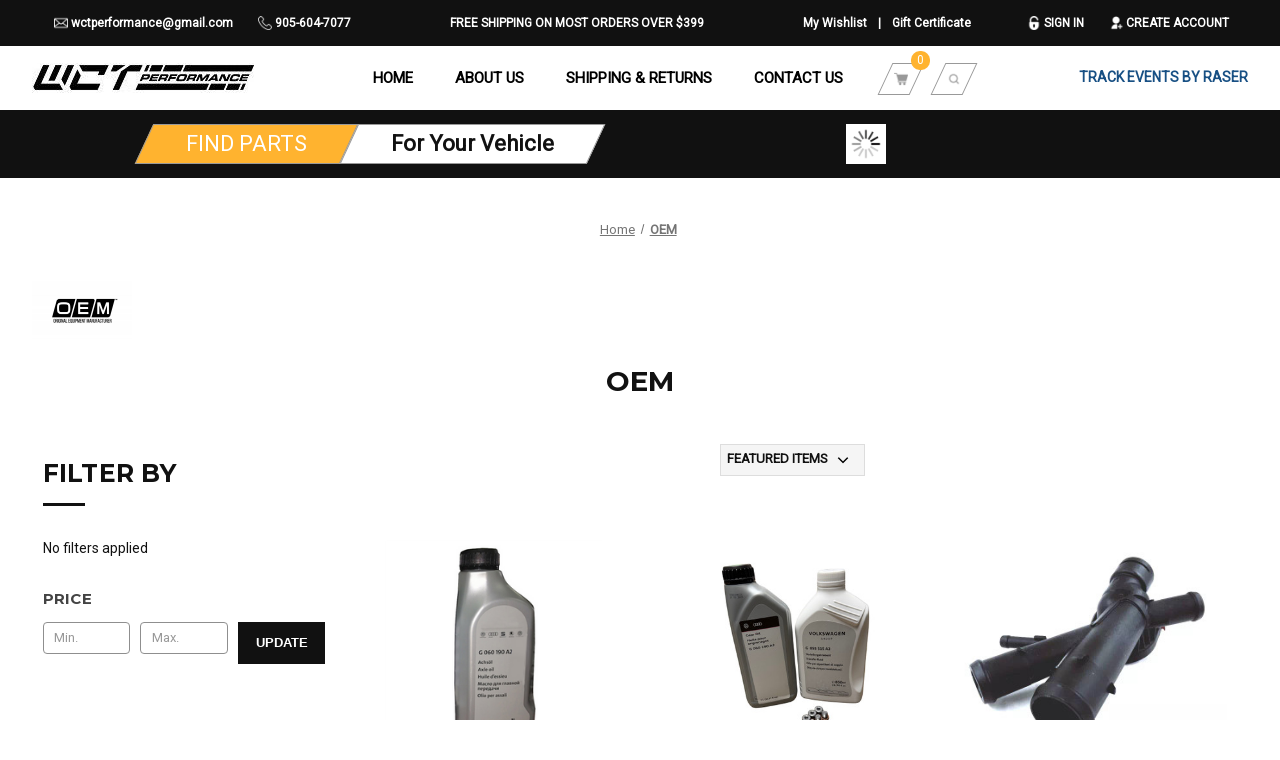

--- FILE ---
content_type: text/html; charset=UTF-8
request_url: https://wctperformance.ca/oem/
body_size: 13409
content:


<!DOCTYPE html>
<html class="no-js" lang="en">
    <head>
        <title>OEM Products - WCT Performance Canada</title>
        <link rel="dns-prefetch preconnect" href="https://cdn11.bigcommerce.com/s-svnjf7qbac" crossorigin><link rel="dns-prefetch preconnect" href="https://fonts.googleapis.com/" crossorigin><link rel="dns-prefetch preconnect" href="https://fonts.gstatic.com/" crossorigin>
        <link rel='canonical' href='https://wctperformance.ca/oem/' /><meta name='platform' content='bigcommerce.stencil' />
        
                <link rel="next" href="/oem/?page&#x3D;2">


        <link href="https://cdn11.bigcommerce.com/s-svnjf7qbac/product_images/WCT_Logo_V7_Stack_White%20v2%20favicon%20%281%29.jpg?t&#x3D;1585283165" rel="shortcut icon">
        <meta name="viewport" content="width=device-width, initial-scale=1">

        <script>
            document.documentElement.className = document.documentElement.className.replace('no-js', 'js');
        </script>

        <script>
    function browserSupportsAllFeatures() {
        return window.Promise
            && window.fetch
            && window.URL
            && window.URLSearchParams
            && window.WeakMap
            // object-fit support
            && ('objectFit' in document.documentElement.style);
    }

    function loadScript(src) {
        var js = document.createElement('script');
        js.src = src;
        js.onerror = function () {
            console.error('Failed to load polyfill script ' + src);
        };
        document.head.appendChild(js);
    }

    if (!browserSupportsAllFeatures()) {
        loadScript('https://cdn11.bigcommerce.com/s-svnjf7qbac/stencil/2feb1110-de36-013c-29df-1ecd2c4addee/dist/theme-bundle.polyfills.js');
    }
</script>
        <script>window.consentManagerTranslations = `{"locale":"en","locales":{"consent_manager.data_collection_warning":"en","consent_manager.accept_all_cookies":"en","consent_manager.gdpr_settings":"en","consent_manager.data_collection_preferences":"en","consent_manager.manage_data_collection_preferences":"en","consent_manager.use_data_by_cookies":"en","consent_manager.data_categories_table":"en","consent_manager.allow":"en","consent_manager.accept":"en","consent_manager.deny":"en","consent_manager.dismiss":"en","consent_manager.reject_all":"en","consent_manager.category":"en","consent_manager.purpose":"en","consent_manager.functional_category":"en","consent_manager.functional_purpose":"en","consent_manager.analytics_category":"en","consent_manager.analytics_purpose":"en","consent_manager.targeting_category":"en","consent_manager.advertising_category":"en","consent_manager.advertising_purpose":"en","consent_manager.essential_category":"en","consent_manager.esential_purpose":"en","consent_manager.yes":"en","consent_manager.no":"en","consent_manager.not_available":"en","consent_manager.cancel":"en","consent_manager.save":"en","consent_manager.back_to_preferences":"en","consent_manager.close_without_changes":"en","consent_manager.unsaved_changes":"en","consent_manager.by_using":"en","consent_manager.agree_on_data_collection":"en","consent_manager.change_preferences":"en","consent_manager.cancel_dialog_title":"en","consent_manager.privacy_policy":"en","consent_manager.allow_category_tracking":"en","consent_manager.disallow_category_tracking":"en"},"translations":{"consent_manager.data_collection_warning":"We use cookies (and other similar technologies) to collect data to improve your shopping experience.","consent_manager.accept_all_cookies":"Accept All Cookies","consent_manager.gdpr_settings":"Settings","consent_manager.data_collection_preferences":"Website Data Collection Preferences","consent_manager.manage_data_collection_preferences":"Manage Website Data Collection Preferences","consent_manager.use_data_by_cookies":" uses data collected by cookies and JavaScript libraries to improve your shopping experience.","consent_manager.data_categories_table":"The table below outlines how we use this data by category. To opt out of a category of data collection, select 'No' and save your preferences.","consent_manager.allow":"Allow","consent_manager.accept":"Accept","consent_manager.deny":"Deny","consent_manager.dismiss":"Dismiss","consent_manager.reject_all":"Reject all","consent_manager.category":"Category","consent_manager.purpose":"Purpose","consent_manager.functional_category":"Functional","consent_manager.functional_purpose":"Enables enhanced functionality, such as videos and live chat. If you do not allow these, then some or all of these functions may not work properly.","consent_manager.analytics_category":"Analytics","consent_manager.analytics_purpose":"Provide statistical information on site usage, e.g., web analytics so we can improve this website over time.","consent_manager.targeting_category":"Targeting","consent_manager.advertising_category":"Advertising","consent_manager.advertising_purpose":"Used to create profiles or personalize content to enhance your shopping experience.","consent_manager.essential_category":"Essential","consent_manager.esential_purpose":"Essential for the site and any requested services to work, but do not perform any additional or secondary function.","consent_manager.yes":"Yes","consent_manager.no":"No","consent_manager.not_available":"N/A","consent_manager.cancel":"Cancel","consent_manager.save":"Save","consent_manager.back_to_preferences":"Back to Preferences","consent_manager.close_without_changes":"You have unsaved changes to your data collection preferences. Are you sure you want to close without saving?","consent_manager.unsaved_changes":"You have unsaved changes","consent_manager.by_using":"By using our website, you're agreeing to our","consent_manager.agree_on_data_collection":"By using our website, you're agreeing to the collection of data as described in our ","consent_manager.change_preferences":"You can change your preferences at any time","consent_manager.cancel_dialog_title":"Are you sure you want to cancel?","consent_manager.privacy_policy":"Privacy Policy","consent_manager.allow_category_tracking":"Allow [CATEGORY_NAME] tracking","consent_manager.disallow_category_tracking":"Disallow [CATEGORY_NAME] tracking"}}`;</script>

        <script>
            window.lazySizesConfig = window.lazySizesConfig || {};
            window.lazySizesConfig.loadMode = 1;
        </script>
        <script async src="https://cdn11.bigcommerce.com/s-svnjf7qbac/stencil/2feb1110-de36-013c-29df-1ecd2c4addee/dist/theme-bundle.head_async.js"></script>

        <script src="https://ajax.googleapis.com/ajax/libs/webfont/1.6.26/webfont.js"></script>

        <script>
            WebFont.load({
                custom: {
                    families: ['Karla', 'Roboto', 'Source Sans Pro']
                },
                classes: false
            });
        </script>

        <link href="https://fonts.googleapis.com/css?family=Montserrat:700,500,400%7COpen+Sans:400%7CRoboto:400&display=swap" rel="stylesheet">
        <link data-stencil-stylesheet href="https://cdn11.bigcommerce.com/s-svnjf7qbac/stencil/2feb1110-de36-013c-29df-1ecd2c4addee/css/theme-e42f1860-d474-013e-67d9-227b0696a291.css" rel="stylesheet">

        <!-- Start Tracking Code for analytics_googleanalytics -->

<!-- Global site tag (gtag.js) - Google Analytics -->
<script async src="https://www.googletagmanager.com/gtag/js?id=UA-187612674-1"></script>
<script>
  window.dataLayer = window.dataLayer || [];
  function gtag(){dataLayer.push(arguments);}
  gtag('js', new Date());

  gtag('config', 'UA-187612674-1');
</script>


<!-- End Tracking Code for analytics_googleanalytics -->


<script type="text/javascript" src="https://checkout-sdk.bigcommerce.com/v1/loader.js" defer ></script>
<script type="text/javascript">
var BCData = {};
</script>
<script>var link = document.createElement('link');link.rel = 'stylesheet';link.type = 'text/css';link.href = 'https://wctperformance.ca/content/ymmapp/css/ymm-searchbox.css';document.getElementsByTagName('HEAD')[0].appendChild(link);</script><script src="https://wctperformance.ca/content/ymmapp/js/jquery.min.js"></script><script src="https://wctperformance.ca/content/ymmapp/js/ymm.js"></script><script type='text/javascript'>
document.sezzleConfig = { 
"configGroups": 
[ 
{ "targetXPath": '.productView-price/.price-section/.price--withoutTax', 
"splitPriceElementsOn": '-' 
}, 
{ "targetXPath": '.productView-price/.price-section/.price--withTax',
 "splitPriceElementsOn": ' - '
}, 
{ "targetXPath": '.cart-total-grandTotal/SPAN-0', 
"renderToPath": '../..', 
"urlMatch": "cart" }
]
  }</script><script src='https://widget.sezzle.com/v1/javascript/price-widget?uuid=29d60153-a77b-43c1-88a2-542d9794536d'></script><script>
var style = document.createElement('style');

style.innerHTML = `
  div[data-content-region="home_right_html"] > div { 
    height: 100% !important; 
  }
`;

document.head.appendChild(style);
    </script>
<script nonce="">
(function () {
    var xmlHttp = new XMLHttpRequest();

    xmlHttp.open('POST', 'https://bes.gcp.data.bigcommerce.com/nobot');
    xmlHttp.setRequestHeader('Content-Type', 'application/json');
    xmlHttp.send('{"store_id":"1000536094","timezone_offset":"-4.0","timestamp":"2026-01-21T23:20:26.62263100Z","visit_id":"22d6ae03-c271-4aee-a64d-683cf2d39d05","channel_id":1}');
})();
</script>

    </head>
    <body>
        <svg data-src="https://cdn11.bigcommerce.com/s-svnjf7qbac/stencil/2feb1110-de36-013c-29df-1ecd2c4addee/img/icon-sprite.svg" class="icons-svg-sprite"></svg>

        <a href="#main-content" class="skip-to-main-link">Skip to main content</a>


<!-- Top Header -->
<header class="header" role="banner">
    <nav class="header-top-menu">
    <div class="container-small">
        <div class="header-row-desktop">
            <div class="header-row-left">      
                <div class="header-top-item">
                    <a class="header-top-action header-top-lower"
                    href="mailto:wctperformance@gmail.com">
                        <img class="icon" src="https://cdn11.bigcommerce.com/s-svnjf7qbac/stencil/2feb1110-de36-013c-29df-1ecd2c4addee/icons/email-white.png">
                        wctperformance@gmail.com
                    </a>
                </div>
                <div class="header-top-item">
                    <a class="header-top-action header-top-lower"
                    href="tel:905-604-7077">
                        <img class="icon" src="https://cdn11.bigcommerce.com/s-svnjf7qbac/stencil/2feb1110-de36-013c-29df-1ecd2c4addee/icons/phone-white.png">
                        905-604-7077
                    </a>
                </div>
            </div>
            <div class="header-row-center">
                <div class="global-region header-top-action header-top-item">
                    Free shipping on most orders over $399
                </div>
            </div>
            <div class="header-row-right">
                <div class="header-top-item">
                    <a class="header-top-action header-top-lower"
                    href="/wishlist.php"
                    aria-label="My Wishlist"
                    >
                        My Wishlist
                    </a>
                </div>
                    <div class="header-top-item gift-cert-separator">
                        <div class="header-top-action">
                            |
                        </div>
                    </div>
                    <div class="header-top-item gift-cert">
                        <a class="header-top-action header-top-lower"
                        href="/giftcertificates.php"
                        aria-label="Gift Certificate"
                        >
                            Gift Certificate
                        </a>
                    </div>
                        <div class="header-top-item">
                            <a class="header-top-action"
                            href="/login.php"
                            aria-label="Sign in"
                            >
                                <img class="icon" src="https://cdn11.bigcommerce.com/s-svnjf7qbac/stencil/2feb1110-de36-013c-29df-1ecd2c4addee/icons/open-lock-white.png">
                                Sign in
                            </a>
                        </div>
                            <div class="header-top-item">
                                <a class="header-top-action"
                                href="/login.php?action&#x3D;create_account"
                                aria-label="Create Account"
                                >
                                    <img class="icon" src="https://cdn11.bigcommerce.com/s-svnjf7qbac/stencil/2feb1110-de36-013c-29df-1ecd2c4addee/icons/add-user-white.png">
                                    Create Account
                                </a>
                            </div>
                </div>
            </div>
        </div>
        <div class="header-row-mobile">
            <div class="header-row-mobile-item">
                <div class="global-region header-top-action header-top-item">
                    Free shipping on most orders over $399
                </div>
            </div>
            <div class="header-row-mobile-item">
                <div class="header-top-action header-top-lower header-top-item">
                    <img class="icon" src="https://cdn11.bigcommerce.com/s-svnjf7qbac/stencil/2feb1110-de36-013c-29df-1ecd2c4addee/icons/email-white.png">
                    wctperformance@gmail.com
                </div>
                <div class="header-top-action header-top-lower header-top-item">
                    <img class="icon" src="https://cdn11.bigcommerce.com/s-svnjf7qbac/stencil/2feb1110-de36-013c-29df-1ecd2c4addee/icons/phone-white.png">
                    905-604-7077
                </div>
            </div>
        </div>
    </div>
</nav>
    <div class="mobile-logo header-logo header-nav-menu-item">
        <a href="https://wctperformance.ca/" class="header-logo-link">
        <img class="header-logo-image"
             src="https://cdn11.bigcommerce.com/s-svnjf7qbac/stencil/2feb1110-de36-013c-29df-1ecd2c4addee/img/wct-logo.jpg"
             alt="WCT">
</a>
    </div>
    <div class="mobile-header">
        <div id="mobile-nav-button" class="mobile-header-item-group">
            <div class="mobile-header-item">
                <img class="icon" src="https://cdn11.bigcommerce.com/s-svnjf7qbac/stencil/2feb1110-de36-013c-29df-1ecd2c4addee/icons/menu-white.png">
            </div>
        </div>
        <div id="mobile-search-button" class="mobile-header-item-group">
            <div class="mobile-header-item">
                <img class="icon" src="https://cdn11.bigcommerce.com/s-svnjf7qbac/stencil/2feb1110-de36-013c-29df-1ecd2c4addee/icons/search-white.png">
            </div>
        </div>
        <div id="mobile-ymm-button" class="mobile-header-item-group">
            <div class="mobile-header-item">
                <img class="icon" src="https://cdn11.bigcommerce.com/s-svnjf7qbac/stencil/2feb1110-de36-013c-29df-1ecd2c4addee/icons/car-white.png">
            </div>
        </div>
        <div id="mobile-cart-button" class="mobile-header-item-group">
            <!-- <a href="/cart.php" class="mobile-header-item">
                <img class="icon" src="https://cdn11.bigcommerce.com/s-svnjf7qbac/stencil/2feb1110-de36-013c-29df-1ecd2c4addee/icons/shopping-cart-white.png">
                <span></span>
            </a> -->
            <button id="cart-preview-button-mobile" class="mobile-header-item"
                aria-label="Cart with 0 items"
            >
                <img class="icon" src="https://cdn11.bigcommerce.com/s-svnjf7qbac/stencil/2feb1110-de36-013c-29df-1ecd2c4addee/icons/shopping-cart-white.png">
                <span class="cart-count countPill cart-quantity"></span>
            </button>
        </div>
    </div>
    <div id="mobile-menu-interact">
        <div id="mobile-menu-nav" style="display:none;"><nav class="mobile-nav header-nav-menu">
    <ul class="header-nav-menu-list">
        <li class="header-nav-menu-item-top-padding">
            <a class="header-nav-menu-action "
                href="https://wctperformance.ca/"
                aria-label="Home"
            >
                Home
            </a>
        </li>
                 <li class="header-nav-menu-item">
                     <a class="header-nav-menu-action
"
                        href="https://wctperformance.ca/about-us/"
                        aria-label="About Us"
                     >
                         About Us
                     </a>
                 </li>
                 <li class="header-nav-menu-item">
                     <a class="header-nav-menu-action
"
                        href="https://wctperformance.ca/shipping-returns/"
                        aria-label="Shipping &amp; Returns"
                     >
                         Shipping &amp; Returns
                     </a>
                 </li>
                 <li class="header-nav-menu-item">
                     <a class="header-nav-menu-action
"
                        href="https://wctperformance.ca/contact-us/"
                        aria-label="Contact Us"
                     >
                         Contact Us
                     </a>
                 </li>
        <li class="header-nav-menu-item-top-padding">
            <a class="header-nav-menu-action"
            href="/wishlist.php"
            aria-label="My Wishlist"
            >
                My Wishlist
            </a>
        </li>
            <li class="header-nav-menu-item">
                <a class="header-nav-menu-action"
                href="/giftcertificates.php"
                aria-label="Gift Certificate"
                >
                    Gift Certificate
                </a>
            </li>
                <li class="header-nav-menu-item">
                    <a class="header-nav-menu-action"
                    href="/login.php"
                    aria-label="Sign in"
                    >
                        Sign in
                    </a>
                </li>
                    <li class="header-nav-menu-item">
                        <a class="header-nav-menu-action"
                        href="/login.php?action&#x3D;create_account"
                        aria-label="Create Account"
                        >
                            Create Account
                        </a>
                    </li>
    </ul>
</nav></div>
        <div id="mobile-menu-ymm"><div class="mobile-ymm">
</div></div>
        <div id="mobile-menu-search"><form class="form menu-search"  action="/search.php">
    <fieldset class="form-fieldset">
        <div class="form-field">
            <label class="form-label is-srOnly" for="search_query_adv">Search</label>
            <div class="form-prefixPostfix wrap">
                <input class="form-input" id="search_query_adv" name="search_query_adv" placeholder="Search" value="">
                <button class="menu-search-submit" type="submit">
                    <img class="icon" src="https://cdn11.bigcommerce.com/s-svnjf7qbac/stencil/2feb1110-de36-013c-29df-1ecd2c4addee/icons/search-white.png">
                </button>
            </div>
        </div>
    </fieldset>
</form>
</div>
        <div class="dropdown-menu" id="cart-preview-dropdown-mobile" aria-hidden="true"></div>
    </div>
</header>

<!-- Sticky Header -->
<header id="header-sticky">
    <div class="container">
        <div class="header-row header-nav-row">
            <div class="header-row-left">
                <div class="header-logo header-nav-menu-item">
                    <a href="https://wctperformance.ca/" class="header-logo-link">
        <img class="header-logo-image"
             src="https://cdn11.bigcommerce.com/s-svnjf7qbac/stencil/2feb1110-de36-013c-29df-1ecd2c4addee/img/wct-logo.jpg"
             alt="WCT">
</a>
                </div>
            </div>
            <div class="header-row-center">
                <div class="header-row-container" id="menu" data-menu>
                    <nav class="header-nav-menu">
    <!-- <div class="navPages-quickSearch">
        <div class="container">
    <form class="form" onsubmit="return false" data-url="/search.php" data-quick-search-form>
        <fieldset class="form-fieldset">
            <div class="form-field">
                <label class="is-srOnly" for="nav-menu-quick-search">Search</label>
                <input class="form-input"
                       data-search-quick
                       name="nav-menu-quick-search"
                       id="nav-menu-quick-search"
                       data-error-message="Search field cannot be empty."
                       placeholder="Search the store"
                       autocomplete="off"
                >
            </div>
        </fieldset>
    </form>
    <section class="quickSearchResults" data-bind="html: results"></section>
    <p role="status"
       aria-live="polite"
       class="aria-description--hidden"
       data-search-aria-message-predefined-text="product results for"
    ></p>
</div>
    </div> -->
    <ul class="header-nav-menu-list">
        <li class="header-nav-menu-item">
            <a class="header-nav-menu-action "
                href="https://wctperformance.ca/"
                aria-label="Home"
            >
                Home
            </a>
        </li>
                 <li class="header-nav-menu-item">
                     <a class="header-nav-menu-action
"
                        href="https://wctperformance.ca/about-us/"
                        aria-label="About Us"
                     >
                         About Us
                     </a>
                 </li>
                 <li class="header-nav-menu-item">
                     <a class="header-nav-menu-action
"
                        href="https://wctperformance.ca/shipping-returns/"
                        aria-label="Shipping &amp; Returns"
                     >
                         Shipping &amp; Returns
                     </a>
                 </li>
                 <li class="header-nav-menu-item">
                     <a class="header-nav-menu-action
"
                        href="https://wctperformance.ca/contact-us/"
                        aria-label="Contact Us"
                     >
                         Contact Us
                     </a>
                 </li>
        <li class="header-nav-menu-item with-action-button with-cart menu-action-cart">
            <button id="cart-preview-button-desktop" class="header-nav-menu-action-button skew-button"
                aria-label="Cart with 0 items"
            >
                <img class="header-nav-icon" src="https://cdn11.bigcommerce.com/s-svnjf7qbac/stencil/2feb1110-de36-013c-29df-1ecd2c4addee/icons/shopping-cart-grey.png" alt="Cart with 0 items">
                <span class="cart-count countPill cart-quantity"></span>
            </button>
            <div class="dropdown-menu" id="cart-preview-dropdown-desktop" aria-hidden="true"></div>
        </li>
        <li class="header-nav-menu-item with-action-button">
            <button id="header-search-button" class="header-nav-menu-action-button skew-button"
                aria-label="Search"
            >
                <img class="header-nav-icon" src="https://cdn11.bigcommerce.com/s-svnjf7qbac/stencil/2feb1110-de36-013c-29df-1ecd2c4addee/icons/search-grey.png" alt="Search">
            </button>
            <div id="desktop-menu-search"><form class="form menu-search"  action="/search.php">
    <fieldset class="form-fieldset">
        <div class="form-field">
            <label class="form-label is-srOnly" for="search_query_adv">Search</label>
            <div class="form-prefixPostfix wrap">
                <input class="form-input" id="search_query_adv" name="search_query_adv" placeholder="Search" value="">
                <button class="menu-search-submit" type="submit">
                    <img class="icon" src="https://cdn11.bigcommerce.com/s-svnjf7qbac/stencil/2feb1110-de36-013c-29df-1ecd2c4addee/icons/search-white.png">
                </button>
            </div>
        </div>
    </fieldset>
</form>
</div>
        </li>
    </ul>
</nav>
                </div>
            </div>
            <div class="header-row-right">
                <div class="header-nav-menu-item global-region">
                    <a href="https://raser.ca/">TRACK EVENTS BY RASER</a>
                </div>
            </div>
        </div>
    </div>
</header>

<header class="header-secondary">
    <div class="header-secondary-container">
        <div class="header-secondary-box">
            <div class="find-list header-secondary-list">
    <div class="header-secondary-list-item--yellow">
        <span class="header-secondary-text">Find parts</span>
    </div>
    <div class="header-secondary-list-item--white">
        <span class="header-secondary-text">For your vehicle</span>
    </div>
    <div id="ymm-container">
        <div id="ymm_searchbox" class="ymm-horizontal-box">
            <h3 id="ymm_label"></h3>
            <div id="my_ymm_html" class="ymm-dropdowns three-dropdowns">
                <ul class="three-dropdownsPerRow">
                </ul>
                <div id="ymm_actions" class="button-action">
                    <input type="button" name="submit" id="ymm_search" value="Search">
                                <input type="button" name="reset" id="ymm_reset" value="Reset">
                </div> 
            </div>
        </div>
    </div>
</div>        </div>
        <div class="header-secondary-box">
            
        </div>
    </div>
</header>

<div data-content-region="header_bottom"></div>
        <main class="body" id="main-content" role="main" data-currency-code="CAD">
     
    <div class="container">
        <nav aria-label="Breadcrumb">
    <ol class="breadcrumbs">
                <li class="breadcrumb ">
                    <a class="breadcrumb-label"
                       href="https://wctperformance.ca/"
                       
                    >
                        <span>Home</span>
                    </a>
                </li>
                <li class="breadcrumb is-active">
                    <a class="breadcrumb-label"
                       href="https://wctperformance.ca/oem/"
                       aria-current="page"
                    >
                        <span>OEM</span>
                    </a>
                </li>
    </ol>
</nav>

<script type="application/ld+json">
{
    "@context": "https://schema.org",
    "@type": "BreadcrumbList",
    "itemListElement":
    [
        {
            "@type": "ListItem",
            "position": 1,
            "item": {
                "@id": "https://wctperformance.ca/",
                "name": "Home"
            }
        },
        {
            "@type": "ListItem",
            "position": 2,
            "item": {
                "@id": "https://wctperformance.ca/oem/",
                "name": "OEM"
            }
        }
    ]
}
</script>
    <div class="brand-image-container">
        <img src="https://cdn11.bigcommerce.com/s-svnjf7qbac/images/stencil/100x100/q/oem_1607562083__41514.original.jpg" alt="OEM" title="OEM" data-sizes="auto"
srcset="https://cdn11.bigcommerce.com/s-svnjf7qbac/images/stencil/80w/q/oem_1607562083__41514.original.jpg 80w, https://cdn11.bigcommerce.com/s-svnjf7qbac/images/stencil/160w/q/oem_1607562083__41514.original.jpg 160w, https://cdn11.bigcommerce.com/s-svnjf7qbac/images/stencil/320w/q/oem_1607562083__41514.original.jpg 320w, https://cdn11.bigcommerce.com/s-svnjf7qbac/images/stencil/640w/q/oem_1607562083__41514.original.jpg 640w, https://cdn11.bigcommerce.com/s-svnjf7qbac/images/stencil/960w/q/oem_1607562083__41514.original.jpg 960w, https://cdn11.bigcommerce.com/s-svnjf7qbac/images/stencil/1280w/q/oem_1607562083__41514.original.jpg 1280w, https://cdn11.bigcommerce.com/s-svnjf7qbac/images/stencil/1920w/q/oem_1607562083__41514.original.jpg 1920w, https://cdn11.bigcommerce.com/s-svnjf7qbac/images/stencil/2560w/q/oem_1607562083__41514.original.jpg 2560w"

class=""

 />
    </div>
<h1 class="page-heading">OEM</h1>
<div data-content-region="brand_below_header"></div>
<div class="page">
    <aside class="page-sidebar" id="faceted-search-container">
        <nav>
        <div id="facetedSearch" class="facetedSearch sidebarBlock">
    <div class="sidebarBlock-heading-container">
        <div class="sidebarBlock-heading-group">
            <h2 class="sidebarBlock-heading">Filter by</h2>
            <div class="icon icon--open"></div>
        </div>
        <hr class="sidebarBlock-line">
    </div>
    <div class="sidebarBlock-contents">
        <div class="facetedSearch-refineFilters sidebarBlock">
        <p>No filters applied</p>

</div>

        <a href="#facetedSearch-navList" role="button" class="facetedSearch-toggle toggleLink" data-collapsible>
            <span class="facetedSearch-toggle-text">
                    Browse by Category, Price &amp; more
            </span>
    
            <span class="facetedSearch-toggle-indicator">
                <span class="toggleLink-text toggleLink-text--on">
                    Hide Filters
    
                    <i class="icon" aria-hidden="true">
                        <svg><use xlink:href="#icon-keyboard-arrow-up"/></svg>
                    </i>
                </span>
    
                <span class="toggleLink-text toggleLink-text--off">
                    Show Filters
    
                    <i class="icon" aria-hidden="true">
                        <svg><use xlink:href="#icon-keyboard-arrow-down"/></svg>
                    </i>
                </span>
            </span>
        </a>
    
            <div id="facetedSearch-navList"
                class="facetedSearch-navList"
            >
                <div class="accordion accordion--navList">
                                
                                <div class="accordion-block">
    <div class="accordion-nav-clear-holder">
    <button type="button"
         class="accordion-navigation toggleLink is-open"
         data-collapsible="#facetedSearch-content--price"
         aria-label="Toggle Price filter section"
    >
        <h5 class="accordion-title">
            Price
        </h5>

        <!-- <span>
            <svg class="icon accordion-indicator toggleLink-text toggleLink-text--off">
                <use xlink:href="#icon-add" />
            </svg>
            <svg class="icon accordion-indicator toggleLink-text toggleLink-text--on">
                <use xlink:href="#icon-remove" />
            </svg>
        </span> -->
    </button>
</div>

        <div id="facetedSearch-content--price" class="accordion-content is-open">
            <form id="facet-range-form" class="form" method="get" data-faceted-search-range novalidate>
                <input type="hidden" name="search_query" value="">
                <fieldset class="form-fieldset">
                    <div class="form-minMaxRow">
                        <div class="form-field">
                            <input
                                name="min_price"
                                placeholder="Min."
                                min="0"
                                class="form-input form-input--small"
                                required
                                type="number"
                                value=""
                            />
                        </div>

                        <div class="form-field">
                            <input
                                name="max_price"
                                placeholder="Max."
                                min="0"
                                class="form-input form-input--small"
                                required
                                type="number"
                                value=""
                            />
                        </div>

                        <div class="form-field">
                            <button class="button button--small" type="submit">
                                Update
                            </button>
                        </div>
                    </div>

                    <div class="form-inlineMessage"></div>
                </fieldset>
            </form>
        </div>
</div>
                                
                </div>
    
                <div class="blocker" style="display: none;"></div>
            </div>
    </div>
</div>
</nav>
    </aside>

    <div class="page-content" id="product-listing-container">
                

<form class="actionBar" method="get" data-sort-by="product">
    <fieldset class="form-fieldset actionBar-section">
    <div class="form-field">
        <!-- <label class="form-label" for="sort">Sort By:</label> -->
        <select class="form-select form-select--small " name="sort" id="sort" role="listbox">
            <option value="featured" selected>Featured Items</option>
            <option value="newest" >Newest Items</option>
            <option value="bestselling" >Best Selling</option>
            <option value="alphaasc" >A to Z</option>
            <option value="alphadesc" >Z to A</option>
            <option value="avgcustomerreview" >By Review</option>
            <option value="priceasc" >Price: Ascending</option>
            <option value="pricedesc" >Price: Descending</option>
        </select>
    </div>
</fieldset>
</form>

<form action="/compare" method='POST'  data-product-compare>
        <ul class="productGrid">
    <li class="product">
            <article
    class="card
    "
    data-test="card-6924"
>
    <figure class="card-figure">

        <a href="https://wctperformance.ca/audi-vw-genuine-oem-differential-gear-oil/"
           class="card-figure__link"
           aria-label="Audi/VW Genuine OEM DIfferential Gear Oil, $130.00

"
"
           
        >
            <div class="card-img-container">
                <img src="https://cdn11.bigcommerce.com/s-svnjf7qbac/images/stencil/500x659/products/6924/45398/ricambi-originali-g060190a2__32680.1768926046.png?c=2" alt="Audi/VW Genuine OEM DIfferential Gear Oil" title="Audi/VW Genuine OEM DIfferential Gear Oil" data-sizes="auto"
    srcset="https://cdn11.bigcommerce.com/s-svnjf7qbac/images/stencil/80w/products/6924/45398/ricambi-originali-g060190a2__32680.1768926046.png?c=2"
data-srcset="https://cdn11.bigcommerce.com/s-svnjf7qbac/images/stencil/80w/products/6924/45398/ricambi-originali-g060190a2__32680.1768926046.png?c=2 80w, https://cdn11.bigcommerce.com/s-svnjf7qbac/images/stencil/160w/products/6924/45398/ricambi-originali-g060190a2__32680.1768926046.png?c=2 160w, https://cdn11.bigcommerce.com/s-svnjf7qbac/images/stencil/320w/products/6924/45398/ricambi-originali-g060190a2__32680.1768926046.png?c=2 320w, https://cdn11.bigcommerce.com/s-svnjf7qbac/images/stencil/640w/products/6924/45398/ricambi-originali-g060190a2__32680.1768926046.png?c=2 640w, https://cdn11.bigcommerce.com/s-svnjf7qbac/images/stencil/960w/products/6924/45398/ricambi-originali-g060190a2__32680.1768926046.png?c=2 960w, https://cdn11.bigcommerce.com/s-svnjf7qbac/images/stencil/1280w/products/6924/45398/ricambi-originali-g060190a2__32680.1768926046.png?c=2 1280w, https://cdn11.bigcommerce.com/s-svnjf7qbac/images/stencil/1920w/products/6924/45398/ricambi-originali-g060190a2__32680.1768926046.png?c=2 1920w, https://cdn11.bigcommerce.com/s-svnjf7qbac/images/stencil/2560w/products/6924/45398/ricambi-originali-g060190a2__32680.1768926046.png?c=2 2560w"

class="lazyload card-image"

 />
            </div>
        </a>

        <figcaption class="card-figcaption">
            <div class="card-figcaption-body">
                <div class="skew-label">
                    <button type="button" class="product-hover-button">
                        <a href="/wishlist.php?action=addwishlist&product_id=6924">
                            <span class="icon product-hover-star"></span>
                        </a>
                    </button>
                                <button type="button" class="product-hover-button">
                                    <a href="https://wctperformance.ca/cart.php?action&#x3D;add&amp;product_id&#x3D;6924" data-event-type="product-click" data-button-type="add-cart">
                                        <span class="icon product-hover-shopping-cart"></span>
                                    </a>
                                </button>
                                <button type="button" class="quickview product-hover-button" data-product-id="6924">
                                    <span class="icon product-hover-bill"></span>
                                </button>
                    <!--<button class="product-hover-button">
                        <img class="icon" src="https://cdn11.bigcommerce.com/s-svnjf7qbac/stencil/2feb1110-de36-013c-29df-1ecd2c4addee/icons/product-complete-white.png">
                    </button>-->
                </div>
            </div>
        </figcaption>
    </figure>
    <div class="card-body">
        <h3 class="card-title">
            <a aria-label="Audi/VW Genuine OEM DIfferential Gear Oil, $130.00

"
"
               href="https://wctperformance.ca/audi-vw-genuine-oem-differential-gear-oil/"
               
            >
                Audi/VW Genuine OEM DIfferential Gear Oil
            </a>
        </h3>

        <div class="card-text" data-test-info-type="price">
            <p class="product-rating" data-test-info-type="productRating">
                <span class="rating--small">
                    <span role="img" class="rating-icons"
      aria-label="Audi/VW Genuine OEM DIfferential Gear Oil rating is 0 of 5"
>
            <span class="icon icon--ratingEmpty"></span>
            <span class="icon icon--ratingEmpty"></span>
            <span class="icon icon--ratingEmpty"></span>
            <span class="icon icon--ratingEmpty"></span>
            <span class="icon icon--ratingEmpty"></span>
</span>
                </span>
            </p>
                <div class="price-container">
            <div class="price-section-group">
                <div class="price-section price-section--withoutTax rrp-price--withoutTax" style="display: none;">
                    <span>
                            MSRP:
                    </span>
                    <span data-product-rrp-price-without-tax class="price price--rrp">
                        
                    </span>
                </div>
                <div class="price-section price-section--withoutTax non-sale-price--withoutTax non-sale-price" style="display: none;">
                    <span data-product-non-sale-price-without-tax class="price price--non-sale">
                        
                    </span>
                </div>
            </div>
            <div class="price-section price-section--withoutTax">
                <span class="price-label" >
                    
                </span>
                <span data-product-price-without-tax class="price price--withoutTax">$130.00</span>
            </div>
</div>        </div>
            </div>
</article>
    </li>
    <li class="product">
            <article
    class="card
    "
    data-test="card-6923"
>
    <figure class="card-figure">

        <a href="https://wctperformance.ca/vw-audi-genuine-oem-rear-differential-service-kit-for-magna-sport-differential-torque-vectoring-mk8-8-5-r/"
           class="card-figure__link"
           aria-label="VW/Audi Genuine OEM Rear Differential Service Kit for Magna Sport Differential (Torque Vectoring) ---MK8/8.5 R , $235.00

"
"
           
        >
            <div class="card-img-container">
                <img src="https://cdn11.bigcommerce.com/s-svnjf7qbac/images/stencil/500x659/products/6923/45397/WhatsApp_Image_2026-01-20_at_10.56.43_AM__65183.1768924659.jpg?c=2" alt="VW/Audi Genuine OEM Rear Differential Service Kit for Magna Sport Differential (Torque Vectoring) ---MK8/8.5 R " title="VW/Audi Genuine OEM Rear Differential Service Kit for Magna Sport Differential (Torque Vectoring) ---MK8/8.5 R " data-sizes="auto"
    srcset="https://cdn11.bigcommerce.com/s-svnjf7qbac/images/stencil/80w/products/6923/45397/WhatsApp_Image_2026-01-20_at_10.56.43_AM__65183.1768924659.jpg?c=2"
data-srcset="https://cdn11.bigcommerce.com/s-svnjf7qbac/images/stencil/80w/products/6923/45397/WhatsApp_Image_2026-01-20_at_10.56.43_AM__65183.1768924659.jpg?c=2 80w, https://cdn11.bigcommerce.com/s-svnjf7qbac/images/stencil/160w/products/6923/45397/WhatsApp_Image_2026-01-20_at_10.56.43_AM__65183.1768924659.jpg?c=2 160w, https://cdn11.bigcommerce.com/s-svnjf7qbac/images/stencil/320w/products/6923/45397/WhatsApp_Image_2026-01-20_at_10.56.43_AM__65183.1768924659.jpg?c=2 320w, https://cdn11.bigcommerce.com/s-svnjf7qbac/images/stencil/640w/products/6923/45397/WhatsApp_Image_2026-01-20_at_10.56.43_AM__65183.1768924659.jpg?c=2 640w, https://cdn11.bigcommerce.com/s-svnjf7qbac/images/stencil/960w/products/6923/45397/WhatsApp_Image_2026-01-20_at_10.56.43_AM__65183.1768924659.jpg?c=2 960w, https://cdn11.bigcommerce.com/s-svnjf7qbac/images/stencil/1280w/products/6923/45397/WhatsApp_Image_2026-01-20_at_10.56.43_AM__65183.1768924659.jpg?c=2 1280w, https://cdn11.bigcommerce.com/s-svnjf7qbac/images/stencil/1920w/products/6923/45397/WhatsApp_Image_2026-01-20_at_10.56.43_AM__65183.1768924659.jpg?c=2 1920w, https://cdn11.bigcommerce.com/s-svnjf7qbac/images/stencil/2560w/products/6923/45397/WhatsApp_Image_2026-01-20_at_10.56.43_AM__65183.1768924659.jpg?c=2 2560w"

class="lazyload card-image"

 />
            </div>
        </a>

        <figcaption class="card-figcaption">
            <div class="card-figcaption-body">
                <div class="skew-label">
                    <button type="button" class="product-hover-button">
                        <a href="/wishlist.php?action=addwishlist&product_id=6923">
                            <span class="icon product-hover-star"></span>
                        </a>
                    </button>
                                <button type="button" class="product-hover-button">
                                    <a href="https://wctperformance.ca/cart.php?action&#x3D;add&amp;product_id&#x3D;6923" data-event-type="product-click" data-button-type="add-cart">
                                        <span class="icon product-hover-shopping-cart"></span>
                                    </a>
                                </button>
                                <button type="button" class="quickview product-hover-button" data-product-id="6923">
                                    <span class="icon product-hover-bill"></span>
                                </button>
                    <!--<button class="product-hover-button">
                        <img class="icon" src="https://cdn11.bigcommerce.com/s-svnjf7qbac/stencil/2feb1110-de36-013c-29df-1ecd2c4addee/icons/product-complete-white.png">
                    </button>-->
                </div>
            </div>
        </figcaption>
    </figure>
    <div class="card-body">
        <h3 class="card-title">
            <a aria-label="VW/Audi Genuine OEM Rear Differential Service Kit for Magna Sport Differential (Torque Vectoring) ---MK8/8.5 R , $235.00

"
"
               href="https://wctperformance.ca/vw-audi-genuine-oem-rear-differential-service-kit-for-magna-sport-differential-torque-vectoring-mk8-8-5-r/"
               
            >
                VW/Audi Genuine OEM Rear Differential Service Kit for Magna Sport Differential (Torque Vectoring) ---MK8/8.5 R 
            </a>
        </h3>

        <div class="card-text" data-test-info-type="price">
            <p class="product-rating" data-test-info-type="productRating">
                <span class="rating--small">
                    <span role="img" class="rating-icons"
      aria-label="VW/Audi Genuine OEM Rear Differential Service Kit for Magna Sport Differential (Torque Vectoring) ---MK8/8.5 R  rating is 0 of 5"
>
            <span class="icon icon--ratingEmpty"></span>
            <span class="icon icon--ratingEmpty"></span>
            <span class="icon icon--ratingEmpty"></span>
            <span class="icon icon--ratingEmpty"></span>
            <span class="icon icon--ratingEmpty"></span>
</span>
                </span>
            </p>
                <div class="price-container">
            <div class="price-section-group">
                <div class="price-section price-section--withoutTax rrp-price--withoutTax" style="display: none;">
                    <span>
                            MSRP:
                    </span>
                    <span data-product-rrp-price-without-tax class="price price--rrp">
                        
                    </span>
                </div>
                <div class="price-section price-section--withoutTax non-sale-price--withoutTax non-sale-price" style="display: none;">
                    <span data-product-non-sale-price-without-tax class="price price--non-sale">
                        
                    </span>
                </div>
            </div>
            <div class="price-section price-section--withoutTax">
                <span class="price-label" >
                    
                </span>
                <span data-product-price-without-tax class="price price--withoutTax">$235.00</span>
            </div>
</div>        </div>
            </div>
</article>
    </li>
    <li class="product">
            <article
    class="card
    "
    data-test="card-6908"
>
    <figure class="card-figure">

        <a href="https://wctperformance.ca/vw-geniune-oem-engine-coolant-water-pump-outlet-flange/"
           class="card-figure__link"
           aria-label="VW Geniune OEM Engine Coolant/Water Pump Outlet Flange, $45.00

"
"
           
        >
            <div class="card-img-container">
                <img src="https://cdn11.bigcommerce.com/s-svnjf7qbac/images/stencil/500x659/products/6908/45300/3820dcd97f1f4012366c5562126bfec6__90452.1768856040.jpg?c=2" alt="VW Geniune OEM Engine Coolant/Water Pump Outlet Flange" title="VW Geniune OEM Engine Coolant/Water Pump Outlet Flange" data-sizes="auto"
    srcset="https://cdn11.bigcommerce.com/s-svnjf7qbac/images/stencil/80w/products/6908/45300/3820dcd97f1f4012366c5562126bfec6__90452.1768856040.jpg?c=2"
data-srcset="https://cdn11.bigcommerce.com/s-svnjf7qbac/images/stencil/80w/products/6908/45300/3820dcd97f1f4012366c5562126bfec6__90452.1768856040.jpg?c=2 80w, https://cdn11.bigcommerce.com/s-svnjf7qbac/images/stencil/160w/products/6908/45300/3820dcd97f1f4012366c5562126bfec6__90452.1768856040.jpg?c=2 160w, https://cdn11.bigcommerce.com/s-svnjf7qbac/images/stencil/320w/products/6908/45300/3820dcd97f1f4012366c5562126bfec6__90452.1768856040.jpg?c=2 320w, https://cdn11.bigcommerce.com/s-svnjf7qbac/images/stencil/640w/products/6908/45300/3820dcd97f1f4012366c5562126bfec6__90452.1768856040.jpg?c=2 640w, https://cdn11.bigcommerce.com/s-svnjf7qbac/images/stencil/960w/products/6908/45300/3820dcd97f1f4012366c5562126bfec6__90452.1768856040.jpg?c=2 960w, https://cdn11.bigcommerce.com/s-svnjf7qbac/images/stencil/1280w/products/6908/45300/3820dcd97f1f4012366c5562126bfec6__90452.1768856040.jpg?c=2 1280w, https://cdn11.bigcommerce.com/s-svnjf7qbac/images/stencil/1920w/products/6908/45300/3820dcd97f1f4012366c5562126bfec6__90452.1768856040.jpg?c=2 1920w, https://cdn11.bigcommerce.com/s-svnjf7qbac/images/stencil/2560w/products/6908/45300/3820dcd97f1f4012366c5562126bfec6__90452.1768856040.jpg?c=2 2560w"

class="lazyload card-image"

 />
            </div>
        </a>

        <figcaption class="card-figcaption">
            <div class="card-figcaption-body">
                <div class="skew-label">
                    <button type="button" class="product-hover-button">
                        <a href="/wishlist.php?action=addwishlist&product_id=6908">
                            <span class="icon product-hover-star"></span>
                        </a>
                    </button>
                                <button type="button" class="product-hover-button">
                                    <a href="https://wctperformance.ca/cart.php?action&#x3D;add&amp;product_id&#x3D;6908" data-event-type="product-click" data-button-type="add-cart">
                                        <span class="icon product-hover-shopping-cart"></span>
                                    </a>
                                </button>
                                <button type="button" class="quickview product-hover-button" data-product-id="6908">
                                    <span class="icon product-hover-bill"></span>
                                </button>
                    <!--<button class="product-hover-button">
                        <img class="icon" src="https://cdn11.bigcommerce.com/s-svnjf7qbac/stencil/2feb1110-de36-013c-29df-1ecd2c4addee/icons/product-complete-white.png">
                    </button>-->
                </div>
            </div>
        </figcaption>
    </figure>
    <div class="card-body">
        <h3 class="card-title">
            <a aria-label="VW Geniune OEM Engine Coolant/Water Pump Outlet Flange, $45.00

"
"
               href="https://wctperformance.ca/vw-geniune-oem-engine-coolant-water-pump-outlet-flange/"
               
            >
                VW Geniune OEM Engine Coolant/Water Pump Outlet Flange
            </a>
        </h3>

        <div class="card-text" data-test-info-type="price">
            <p class="product-rating" data-test-info-type="productRating">
                <span class="rating--small">
                    <span role="img" class="rating-icons"
      aria-label="VW Geniune OEM Engine Coolant/Water Pump Outlet Flange rating is 0 of 5"
>
            <span class="icon icon--ratingEmpty"></span>
            <span class="icon icon--ratingEmpty"></span>
            <span class="icon icon--ratingEmpty"></span>
            <span class="icon icon--ratingEmpty"></span>
            <span class="icon icon--ratingEmpty"></span>
</span>
                </span>
            </p>
                <div class="price-container">
            <div class="price-section-group">
                <div class="price-section price-section--withoutTax rrp-price--withoutTax" style="display: none;">
                    <span>
                            MSRP:
                    </span>
                    <span data-product-rrp-price-without-tax class="price price--rrp">
                        
                    </span>
                </div>
                <div class="price-section price-section--withoutTax non-sale-price--withoutTax non-sale-price" style="display: none;">
                    <span data-product-non-sale-price-without-tax class="price price--non-sale">
                        
                    </span>
                </div>
            </div>
            <div class="price-section price-section--withoutTax">
                <span class="price-label" >
                    
                </span>
                <span data-product-price-without-tax class="price price--withoutTax">$45.00</span>
            </div>
</div>        </div>
            </div>
</article>
    </li>
    <li class="product">
            <article
    class="card
    "
    data-test="card-6907"
>
    <figure class="card-figure">

        <a href="https://wctperformance.ca/audi-vw-genuine-oem-cabin-air-filter-for-audi-mk1-tt-and-vw-b5-passat/"
           class="card-figure__link"
           aria-label="Audi/VW Genuine OEM Cabin Air Filter for Audi MK1 TT and VW B5 Passat, Price range from $18.00 to $72.00

"
"
           
        >
            <div class="card-img-container">
                <img src="https://cdn11.bigcommerce.com/s-svnjf7qbac/images/stencil/500x659/products/6907/45299/Screenshot_2026-01-19_154431__79414.1768855489.png?c=2" alt="Audi/VW Genuine OEM Cabin Air Filter for Audi MK1 TT and VW B5 Passat" title="Audi/VW Genuine OEM Cabin Air Filter for Audi MK1 TT and VW B5 Passat" data-sizes="auto"
    srcset="https://cdn11.bigcommerce.com/s-svnjf7qbac/images/stencil/80w/products/6907/45299/Screenshot_2026-01-19_154431__79414.1768855489.png?c=2"
data-srcset="https://cdn11.bigcommerce.com/s-svnjf7qbac/images/stencil/80w/products/6907/45299/Screenshot_2026-01-19_154431__79414.1768855489.png?c=2 80w, https://cdn11.bigcommerce.com/s-svnjf7qbac/images/stencil/160w/products/6907/45299/Screenshot_2026-01-19_154431__79414.1768855489.png?c=2 160w, https://cdn11.bigcommerce.com/s-svnjf7qbac/images/stencil/320w/products/6907/45299/Screenshot_2026-01-19_154431__79414.1768855489.png?c=2 320w, https://cdn11.bigcommerce.com/s-svnjf7qbac/images/stencil/640w/products/6907/45299/Screenshot_2026-01-19_154431__79414.1768855489.png?c=2 640w, https://cdn11.bigcommerce.com/s-svnjf7qbac/images/stencil/960w/products/6907/45299/Screenshot_2026-01-19_154431__79414.1768855489.png?c=2 960w, https://cdn11.bigcommerce.com/s-svnjf7qbac/images/stencil/1280w/products/6907/45299/Screenshot_2026-01-19_154431__79414.1768855489.png?c=2 1280w, https://cdn11.bigcommerce.com/s-svnjf7qbac/images/stencil/1920w/products/6907/45299/Screenshot_2026-01-19_154431__79414.1768855489.png?c=2 1920w, https://cdn11.bigcommerce.com/s-svnjf7qbac/images/stencil/2560w/products/6907/45299/Screenshot_2026-01-19_154431__79414.1768855489.png?c=2 2560w"

class="lazyload card-image"

 />
            </div>
        </a>

        <figcaption class="card-figcaption">
            <div class="card-figcaption-body">
                <div class="skew-label">
                    <button type="button" class="product-hover-button">
                        <a href="/wishlist.php?action=addwishlist&product_id=6907">
                            <span class="icon product-hover-star"></span>
                        </a>
                    </button>
                                <button type="button" class="quickview product-hover-button" data-product-id="6907">
                                    <span class="icon product-hover-bill"></span>
                                </button>
                    <!--<button class="product-hover-button">
                        <img class="icon" src="https://cdn11.bigcommerce.com/s-svnjf7qbac/stencil/2feb1110-de36-013c-29df-1ecd2c4addee/icons/product-complete-white.png">
                    </button>-->
                </div>
            </div>
        </figcaption>
    </figure>
    <div class="card-body">
        <h3 class="card-title">
            <a aria-label="Audi/VW Genuine OEM Cabin Air Filter for Audi MK1 TT and VW B5 Passat, Price range from $18.00 to $72.00

"
"
               href="https://wctperformance.ca/audi-vw-genuine-oem-cabin-air-filter-for-audi-mk1-tt-and-vw-b5-passat/"
               
            >
                Audi/VW Genuine OEM Cabin Air Filter for Audi MK1 TT and VW B5 Passat
            </a>
        </h3>

        <div class="card-text" data-test-info-type="price">
            <p class="product-rating" data-test-info-type="productRating">
                <span class="rating--small">
                    <span role="img" class="rating-icons"
      aria-label="Audi/VW Genuine OEM Cabin Air Filter for Audi MK1 TT and VW B5 Passat rating is 0 of 5"
>
            <span class="icon icon--ratingEmpty"></span>
            <span class="icon icon--ratingEmpty"></span>
            <span class="icon icon--ratingEmpty"></span>
            <span class="icon icon--ratingEmpty"></span>
            <span class="icon icon--ratingEmpty"></span>
</span>
                </span>
            </p>
                <div class="price-container">
                <div class="price-section price-section--withoutTax rrp-price--withoutTax" style="display: none;">
            <span>
                    MSRP:
            </span>
            <span data-product-rrp-price-without-tax class="price price--rrp">
                
            </span>
        </div>
    <div class="price-section price-section--withoutTax non-sale-price--withoutTax non-sale-price" style="display: none;">
        <span data-product-non-sale-price-without-tax class="price price--non-sale">
            
        </span>
    </div>
    <div class="price-section price-section--withoutTax">
        <span class="price-label"></span>
        <span data-product-price-without-tax class="price price--withoutTax">$18.00 - $72.00</span>
    </div>

</div>        </div>
            </div>
</article>
    </li>
    <li class="product">
            <article
    class="card
    "
    data-test="card-6906"
>
    <figure class="card-figure">

        <a href="https://wctperformance.ca/vw-genuine-oem-front-sway-bar-end-link-pair/"
           class="card-figure__link"
           aria-label="VW Genuine OEM Front Sway Bar End Link (Pair), $105.00

"
"
           
        >
            <div class="card-img-container">
                <img src="https://cdn11.bigcommerce.com/s-svnjf7qbac/images/stencil/500x659/products/6906/45298/a_20171103_1137417554__72649.1768854292.jpg?c=2" alt="VW Genuine OEM Front Sway Bar End Link (Pair)" title="VW Genuine OEM Front Sway Bar End Link (Pair)" data-sizes="auto"
    srcset="https://cdn11.bigcommerce.com/s-svnjf7qbac/images/stencil/80w/products/6906/45298/a_20171103_1137417554__72649.1768854292.jpg?c=2"
data-srcset="https://cdn11.bigcommerce.com/s-svnjf7qbac/images/stencil/80w/products/6906/45298/a_20171103_1137417554__72649.1768854292.jpg?c=2 80w, https://cdn11.bigcommerce.com/s-svnjf7qbac/images/stencil/160w/products/6906/45298/a_20171103_1137417554__72649.1768854292.jpg?c=2 160w, https://cdn11.bigcommerce.com/s-svnjf7qbac/images/stencil/320w/products/6906/45298/a_20171103_1137417554__72649.1768854292.jpg?c=2 320w, https://cdn11.bigcommerce.com/s-svnjf7qbac/images/stencil/640w/products/6906/45298/a_20171103_1137417554__72649.1768854292.jpg?c=2 640w, https://cdn11.bigcommerce.com/s-svnjf7qbac/images/stencil/960w/products/6906/45298/a_20171103_1137417554__72649.1768854292.jpg?c=2 960w, https://cdn11.bigcommerce.com/s-svnjf7qbac/images/stencil/1280w/products/6906/45298/a_20171103_1137417554__72649.1768854292.jpg?c=2 1280w, https://cdn11.bigcommerce.com/s-svnjf7qbac/images/stencil/1920w/products/6906/45298/a_20171103_1137417554__72649.1768854292.jpg?c=2 1920w, https://cdn11.bigcommerce.com/s-svnjf7qbac/images/stencil/2560w/products/6906/45298/a_20171103_1137417554__72649.1768854292.jpg?c=2 2560w"

class="lazyload card-image"

 />
            </div>
        </a>

        <figcaption class="card-figcaption">
            <div class="card-figcaption-body">
                <div class="skew-label">
                    <button type="button" class="product-hover-button">
                        <a href="/wishlist.php?action=addwishlist&product_id=6906">
                            <span class="icon product-hover-star"></span>
                        </a>
                    </button>
                                <button type="button" class="product-hover-button">
                                    <a href="https://wctperformance.ca/cart.php?action&#x3D;add&amp;product_id&#x3D;6906" data-event-type="product-click" data-button-type="add-cart">
                                        <span class="icon product-hover-shopping-cart"></span>
                                    </a>
                                </button>
                                <button type="button" class="quickview product-hover-button" data-product-id="6906">
                                    <span class="icon product-hover-bill"></span>
                                </button>
                    <!--<button class="product-hover-button">
                        <img class="icon" src="https://cdn11.bigcommerce.com/s-svnjf7qbac/stencil/2feb1110-de36-013c-29df-1ecd2c4addee/icons/product-complete-white.png">
                    </button>-->
                </div>
            </div>
        </figcaption>
    </figure>
    <div class="card-body">
        <h3 class="card-title">
            <a aria-label="VW Genuine OEM Front Sway Bar End Link (Pair), $105.00

"
"
               href="https://wctperformance.ca/vw-genuine-oem-front-sway-bar-end-link-pair/"
               
            >
                VW Genuine OEM Front Sway Bar End Link (Pair)
            </a>
        </h3>

        <div class="card-text" data-test-info-type="price">
            <p class="product-rating" data-test-info-type="productRating">
                <span class="rating--small">
                    <span role="img" class="rating-icons"
      aria-label="VW Genuine OEM Front Sway Bar End Link (Pair) rating is 0 of 5"
>
            <span class="icon icon--ratingEmpty"></span>
            <span class="icon icon--ratingEmpty"></span>
            <span class="icon icon--ratingEmpty"></span>
            <span class="icon icon--ratingEmpty"></span>
            <span class="icon icon--ratingEmpty"></span>
</span>
                </span>
            </p>
                <div class="price-container">
            <div class="price-section-group">
                <div class="price-section price-section--withoutTax rrp-price--withoutTax" style="display: none;">
                    <span>
                            MSRP:
                    </span>
                    <span data-product-rrp-price-without-tax class="price price--rrp">
                        
                    </span>
                </div>
                <div class="price-section price-section--withoutTax non-sale-price--withoutTax non-sale-price" style="display: none;">
                    <span data-product-non-sale-price-without-tax class="price price--non-sale">
                        
                    </span>
                </div>
            </div>
            <div class="price-section price-section--withoutTax">
                <span class="price-label" >
                    
                </span>
                <span data-product-price-without-tax class="price price--withoutTax">$105.00</span>
            </div>
</div>        </div>
            </div>
</article>
    </li>
    <li class="product">
            <article
    class="card
    "
    data-test="card-6832"
>
    <figure class="card-figure">

        <a href="https://wctperformance.ca/vw-audi-genuine-fuel-injector-for-audi-2019-2020-s3-2019-2021-tts-vw-mk7-5-2019-golf-r-2019-2021-arteon/"
           class="card-figure__link"
           aria-label="VW/Audi Genuine Fuel Injector for Audi 2019-2020 S3, 2019-2021 TTS/ VW MK7.5 2019 Golf R &amp; 2019-2021 Arteon, , Price range from $375.00 to $1,500.00

"
"
           
        >
            <div class="card-img-container">
                <img src="https://cdn11.bigcommerce.com/s-svnjf7qbac/images/stencil/500x659/products/6832/44678/Screenshot_2025-11-17_095653__46463.1763391455.png?c=2" alt="VW/Audi Genuine Fuel Injector for Audi 2019-2020 S3, 2019-2021 TTS/ VW MK7.5 2019 Golf R &amp; 2019-2021 Arteon, " title="VW/Audi Genuine Fuel Injector for Audi 2019-2020 S3, 2019-2021 TTS/ VW MK7.5 2019 Golf R &amp; 2019-2021 Arteon, " data-sizes="auto"
    srcset="https://cdn11.bigcommerce.com/s-svnjf7qbac/images/stencil/80w/products/6832/44678/Screenshot_2025-11-17_095653__46463.1763391455.png?c=2"
data-srcset="https://cdn11.bigcommerce.com/s-svnjf7qbac/images/stencil/80w/products/6832/44678/Screenshot_2025-11-17_095653__46463.1763391455.png?c=2 80w, https://cdn11.bigcommerce.com/s-svnjf7qbac/images/stencil/160w/products/6832/44678/Screenshot_2025-11-17_095653__46463.1763391455.png?c=2 160w, https://cdn11.bigcommerce.com/s-svnjf7qbac/images/stencil/320w/products/6832/44678/Screenshot_2025-11-17_095653__46463.1763391455.png?c=2 320w, https://cdn11.bigcommerce.com/s-svnjf7qbac/images/stencil/640w/products/6832/44678/Screenshot_2025-11-17_095653__46463.1763391455.png?c=2 640w, https://cdn11.bigcommerce.com/s-svnjf7qbac/images/stencil/960w/products/6832/44678/Screenshot_2025-11-17_095653__46463.1763391455.png?c=2 960w, https://cdn11.bigcommerce.com/s-svnjf7qbac/images/stencil/1280w/products/6832/44678/Screenshot_2025-11-17_095653__46463.1763391455.png?c=2 1280w, https://cdn11.bigcommerce.com/s-svnjf7qbac/images/stencil/1920w/products/6832/44678/Screenshot_2025-11-17_095653__46463.1763391455.png?c=2 1920w, https://cdn11.bigcommerce.com/s-svnjf7qbac/images/stencil/2560w/products/6832/44678/Screenshot_2025-11-17_095653__46463.1763391455.png?c=2 2560w"

class="lazyload card-image"

 />
            </div>
        </a>

        <figcaption class="card-figcaption">
            <div class="card-figcaption-body">
                <div class="skew-label">
                    <button type="button" class="product-hover-button">
                        <a href="/wishlist.php?action=addwishlist&product_id=6832">
                            <span class="icon product-hover-star"></span>
                        </a>
                    </button>
                                <button type="button" class="quickview product-hover-button" data-product-id="6832">
                                    <span class="icon product-hover-bill"></span>
                                </button>
                    <!--<button class="product-hover-button">
                        <img class="icon" src="https://cdn11.bigcommerce.com/s-svnjf7qbac/stencil/2feb1110-de36-013c-29df-1ecd2c4addee/icons/product-complete-white.png">
                    </button>-->
                </div>
            </div>
        </figcaption>
    </figure>
    <div class="card-body">
        <h3 class="card-title">
            <a aria-label="VW/Audi Genuine Fuel Injector for Audi 2019-2020 S3, 2019-2021 TTS/ VW MK7.5 2019 Golf R &amp; 2019-2021 Arteon, , Price range from $375.00 to $1,500.00

"
"
               href="https://wctperformance.ca/vw-audi-genuine-fuel-injector-for-audi-2019-2020-s3-2019-2021-tts-vw-mk7-5-2019-golf-r-2019-2021-arteon/"
               
            >
                VW/Audi Genuine Fuel Injector for Audi 2019-2020 S3, 2019-2021 TTS/ VW MK7.5 2019 Golf R &amp; 2019-2021 Arteon, 
            </a>
        </h3>

        <div class="card-text" data-test-info-type="price">
            <p class="product-rating" data-test-info-type="productRating">
                <span class="rating--small">
                    <span role="img" class="rating-icons"
      aria-label="VW/Audi Genuine Fuel Injector for Audi 2019-2020 S3, 2019-2021 TTS/ VW MK7.5 2019 Golf R &amp; 2019-2021 Arteon,  rating is 0 of 5"
>
            <span class="icon icon--ratingEmpty"></span>
            <span class="icon icon--ratingEmpty"></span>
            <span class="icon icon--ratingEmpty"></span>
            <span class="icon icon--ratingEmpty"></span>
            <span class="icon icon--ratingEmpty"></span>
</span>
                </span>
            </p>
                <div class="price-container">
                <div class="price-section price-section--withoutTax rrp-price--withoutTax" style="display: none;">
            <span>
                    MSRP:
            </span>
            <span data-product-rrp-price-without-tax class="price price--rrp">
                
            </span>
        </div>
    <div class="price-section price-section--withoutTax non-sale-price--withoutTax non-sale-price" style="display: none;">
        <span data-product-non-sale-price-without-tax class="price price--non-sale">
            
        </span>
    </div>
    <div class="price-section price-section--withoutTax">
        <span class="price-label"></span>
        <span data-product-price-without-tax class="price price--withoutTax">$375.00 - $1,500.00</span>
    </div>

</div>        </div>
            </div>
</article>
    </li>
    <li class="product">
            <article
    class="card
    "
    data-test="card-6829"
>
    <figure class="card-figure">

        <a href="https://wctperformance.ca/vw-genuine-oem-oil-separator-pcv-valve-for-vw-atlas-2-0-tiguan-mqb-with-production-date-from-2021-and-up/"
           class="card-figure__link"
           aria-label="VW Genuine OEM Oil Separator/PCV Valve for VW Atlas 2.0/Tiguan MQB (with production date from 2021 and up), $49.95

"
"
           
        >
            <div class="card-img-container">
                <img src="https://cdn11.bigcommerce.com/s-svnjf7qbac/images/stencil/500x659/products/6829/44671/Screenshot_2025-11-10_110831__04702.1762790982.png?c=2" alt="VW Genuine OEM Oil Separator/PCV Valve for VW Atlas 2.0/Tiguan MQB (with production date from 2021 and up)" title="VW Genuine OEM Oil Separator/PCV Valve for VW Atlas 2.0/Tiguan MQB (with production date from 2021 and up)" data-sizes="auto"
    srcset="https://cdn11.bigcommerce.com/s-svnjf7qbac/images/stencil/80w/products/6829/44671/Screenshot_2025-11-10_110831__04702.1762790982.png?c=2"
data-srcset="https://cdn11.bigcommerce.com/s-svnjf7qbac/images/stencil/80w/products/6829/44671/Screenshot_2025-11-10_110831__04702.1762790982.png?c=2 80w, https://cdn11.bigcommerce.com/s-svnjf7qbac/images/stencil/160w/products/6829/44671/Screenshot_2025-11-10_110831__04702.1762790982.png?c=2 160w, https://cdn11.bigcommerce.com/s-svnjf7qbac/images/stencil/320w/products/6829/44671/Screenshot_2025-11-10_110831__04702.1762790982.png?c=2 320w, https://cdn11.bigcommerce.com/s-svnjf7qbac/images/stencil/640w/products/6829/44671/Screenshot_2025-11-10_110831__04702.1762790982.png?c=2 640w, https://cdn11.bigcommerce.com/s-svnjf7qbac/images/stencil/960w/products/6829/44671/Screenshot_2025-11-10_110831__04702.1762790982.png?c=2 960w, https://cdn11.bigcommerce.com/s-svnjf7qbac/images/stencil/1280w/products/6829/44671/Screenshot_2025-11-10_110831__04702.1762790982.png?c=2 1280w, https://cdn11.bigcommerce.com/s-svnjf7qbac/images/stencil/1920w/products/6829/44671/Screenshot_2025-11-10_110831__04702.1762790982.png?c=2 1920w, https://cdn11.bigcommerce.com/s-svnjf7qbac/images/stencil/2560w/products/6829/44671/Screenshot_2025-11-10_110831__04702.1762790982.png?c=2 2560w"

class="lazyload card-image"

 />
            </div>
        </a>

        <figcaption class="card-figcaption">
            <div class="card-figcaption-body">
                <div class="skew-label">
                    <button type="button" class="product-hover-button">
                        <a href="/wishlist.php?action=addwishlist&product_id=6829">
                            <span class="icon product-hover-star"></span>
                        </a>
                    </button>
                                <button type="button" class="product-hover-button">
                                    <a href="https://wctperformance.ca/cart.php?action&#x3D;add&amp;product_id&#x3D;6829" data-event-type="product-click" data-button-type="add-cart">
                                        <span class="icon product-hover-shopping-cart"></span>
                                    </a>
                                </button>
                                <button type="button" class="quickview product-hover-button" data-product-id="6829">
                                    <span class="icon product-hover-bill"></span>
                                </button>
                    <!--<button class="product-hover-button">
                        <img class="icon" src="https://cdn11.bigcommerce.com/s-svnjf7qbac/stencil/2feb1110-de36-013c-29df-1ecd2c4addee/icons/product-complete-white.png">
                    </button>-->
                </div>
            </div>
        </figcaption>
    </figure>
    <div class="card-body">
        <h3 class="card-title">
            <a aria-label="VW Genuine OEM Oil Separator/PCV Valve for VW Atlas 2.0/Tiguan MQB (with production date from 2021 and up), $49.95

"
"
               href="https://wctperformance.ca/vw-genuine-oem-oil-separator-pcv-valve-for-vw-atlas-2-0-tiguan-mqb-with-production-date-from-2021-and-up/"
               
            >
                VW Genuine OEM Oil Separator/PCV Valve for VW Atlas 2.0/Tiguan MQB (with production date from 2021 and up)
            </a>
        </h3>

        <div class="card-text" data-test-info-type="price">
            <p class="product-rating" data-test-info-type="productRating">
                <span class="rating--small">
                    <span role="img" class="rating-icons"
      aria-label="VW Genuine OEM Oil Separator/PCV Valve for VW Atlas 2.0/Tiguan MQB (with production date from 2021 and up) rating is 0 of 5"
>
            <span class="icon icon--ratingEmpty"></span>
            <span class="icon icon--ratingEmpty"></span>
            <span class="icon icon--ratingEmpty"></span>
            <span class="icon icon--ratingEmpty"></span>
            <span class="icon icon--ratingEmpty"></span>
</span>
                </span>
            </p>
                <div class="price-container">
            <div class="price-section-group">
                <div class="price-section price-section--withoutTax rrp-price--withoutTax" style="display: none;">
                    <span>
                            MSRP:
                    </span>
                    <span data-product-rrp-price-without-tax class="price price--rrp">
                        
                    </span>
                </div>
                <div class="price-section price-section--withoutTax non-sale-price--withoutTax non-sale-price" style="display: none;">
                    <span data-product-non-sale-price-without-tax class="price price--non-sale">
                        
                    </span>
                </div>
            </div>
            <div class="price-section price-section--withoutTax">
                <span class="price-label" >
                    
                </span>
                <span data-product-price-without-tax class="price price--withoutTax">$49.95</span>
            </div>
</div>        </div>
            </div>
</article>
    </li>
    <li class="product">
            <article
    class="card
    "
    data-test="card-6780"
>
    <figure class="card-figure">

        <a href="https://wctperformance.ca/vw-audi-genuine-oem-automatic-transmission-fluid-1-liter/"
           class="card-figure__link"
           aria-label="VW/Audi Genuine OEM Automatic Transmission Fluid (1 Liter), Price range from $60.00 to $720.00

"
"
           
        >
            <div class="card-img-container">
                <img src="https://cdn11.bigcommerce.com/s-svnjf7qbac/images/stencil/500x659/products/6780/44451/G055540A2_1024x1024__96265.1761069166.jpg?c=2" alt="VW/Audi Genuine OEM Automatic Transmission Fluid (1 Liter)" title="VW/Audi Genuine OEM Automatic Transmission Fluid (1 Liter)" data-sizes="auto"
    srcset="https://cdn11.bigcommerce.com/s-svnjf7qbac/images/stencil/80w/products/6780/44451/G055540A2_1024x1024__96265.1761069166.jpg?c=2"
data-srcset="https://cdn11.bigcommerce.com/s-svnjf7qbac/images/stencil/80w/products/6780/44451/G055540A2_1024x1024__96265.1761069166.jpg?c=2 80w, https://cdn11.bigcommerce.com/s-svnjf7qbac/images/stencil/160w/products/6780/44451/G055540A2_1024x1024__96265.1761069166.jpg?c=2 160w, https://cdn11.bigcommerce.com/s-svnjf7qbac/images/stencil/320w/products/6780/44451/G055540A2_1024x1024__96265.1761069166.jpg?c=2 320w, https://cdn11.bigcommerce.com/s-svnjf7qbac/images/stencil/640w/products/6780/44451/G055540A2_1024x1024__96265.1761069166.jpg?c=2 640w, https://cdn11.bigcommerce.com/s-svnjf7qbac/images/stencil/960w/products/6780/44451/G055540A2_1024x1024__96265.1761069166.jpg?c=2 960w, https://cdn11.bigcommerce.com/s-svnjf7qbac/images/stencil/1280w/products/6780/44451/G055540A2_1024x1024__96265.1761069166.jpg?c=2 1280w, https://cdn11.bigcommerce.com/s-svnjf7qbac/images/stencil/1920w/products/6780/44451/G055540A2_1024x1024__96265.1761069166.jpg?c=2 1920w, https://cdn11.bigcommerce.com/s-svnjf7qbac/images/stencil/2560w/products/6780/44451/G055540A2_1024x1024__96265.1761069166.jpg?c=2 2560w"

class="lazyload card-image"

 />
            </div>
        </a>

        <figcaption class="card-figcaption">
            <div class="card-figcaption-body">
                <div class="skew-label">
                    <button type="button" class="product-hover-button">
                        <a href="/wishlist.php?action=addwishlist&product_id=6780">
                            <span class="icon product-hover-star"></span>
                        </a>
                    </button>
                                <button type="button" class="quickview product-hover-button" data-product-id="6780">
                                    <span class="icon product-hover-bill"></span>
                                </button>
                    <!--<button class="product-hover-button">
                        <img class="icon" src="https://cdn11.bigcommerce.com/s-svnjf7qbac/stencil/2feb1110-de36-013c-29df-1ecd2c4addee/icons/product-complete-white.png">
                    </button>-->
                </div>
            </div>
        </figcaption>
    </figure>
    <div class="card-body">
        <h3 class="card-title">
            <a aria-label="VW/Audi Genuine OEM Automatic Transmission Fluid (1 Liter), Price range from $60.00 to $720.00

"
"
               href="https://wctperformance.ca/vw-audi-genuine-oem-automatic-transmission-fluid-1-liter/"
               
            >
                VW/Audi Genuine OEM Automatic Transmission Fluid (1 Liter)
            </a>
        </h3>

        <div class="card-text" data-test-info-type="price">
            <p class="product-rating" data-test-info-type="productRating">
                <span class="rating--small">
                    <span role="img" class="rating-icons"
      aria-label="VW/Audi Genuine OEM Automatic Transmission Fluid (1 Liter) rating is 0 of 5"
>
            <span class="icon icon--ratingEmpty"></span>
            <span class="icon icon--ratingEmpty"></span>
            <span class="icon icon--ratingEmpty"></span>
            <span class="icon icon--ratingEmpty"></span>
            <span class="icon icon--ratingEmpty"></span>
</span>
                </span>
            </p>
                <div class="price-container">
                <div class="price-section price-section--withoutTax rrp-price--withoutTax" style="display: none;">
            <span>
                    MSRP:
            </span>
            <span data-product-rrp-price-without-tax class="price price--rrp">
                
            </span>
        </div>
    <div class="price-section price-section--withoutTax non-sale-price--withoutTax non-sale-price" style="display: none;">
        <span data-product-non-sale-price-without-tax class="price price--non-sale">
            
        </span>
    </div>
    <div class="price-section price-section--withoutTax">
        <span class="price-label"></span>
        <span data-product-price-without-tax class="price price--withoutTax">$60.00 - $720.00</span>
    </div>

</div>        </div>
            </div>
</article>
    </li>
    <li class="product">
            <article
    class="card
    "
    data-test="card-6721"
>
    <figure class="card-figure">

        <a href="https://wctperformance.ca/audi-genuine-oem-water-pump-pulley-and-bolts-for-b9-s4-s5-rs5-sq5-c8-s6-s7/"
           class="card-figure__link"
           aria-label="Audi Genuine OEM Water Pump Pulley and Bolts for B9 S4/S5/RS5/SQ5 &amp; C8 S6/S7, $225.00

"
"
           
        >
            <div class="card-img-container">
                <img src="https://cdn11.bigcommerce.com/s-svnjf7qbac/images/stencil/500x659/products/6721/43926/VAG-06M121031G__49768.1759778527.jpg?c=2" alt="Audi Genuine OEM Water Pump Pulley and Bolts for B9 S4/S5/RS5/SQ5 &amp; C8 S6/S7" title="Audi Genuine OEM Water Pump Pulley and Bolts for B9 S4/S5/RS5/SQ5 &amp; C8 S6/S7" data-sizes="auto"
    srcset="https://cdn11.bigcommerce.com/s-svnjf7qbac/images/stencil/80w/products/6721/43926/VAG-06M121031G__49768.1759778527.jpg?c=2"
data-srcset="https://cdn11.bigcommerce.com/s-svnjf7qbac/images/stencil/80w/products/6721/43926/VAG-06M121031G__49768.1759778527.jpg?c=2 80w, https://cdn11.bigcommerce.com/s-svnjf7qbac/images/stencil/160w/products/6721/43926/VAG-06M121031G__49768.1759778527.jpg?c=2 160w, https://cdn11.bigcommerce.com/s-svnjf7qbac/images/stencil/320w/products/6721/43926/VAG-06M121031G__49768.1759778527.jpg?c=2 320w, https://cdn11.bigcommerce.com/s-svnjf7qbac/images/stencil/640w/products/6721/43926/VAG-06M121031G__49768.1759778527.jpg?c=2 640w, https://cdn11.bigcommerce.com/s-svnjf7qbac/images/stencil/960w/products/6721/43926/VAG-06M121031G__49768.1759778527.jpg?c=2 960w, https://cdn11.bigcommerce.com/s-svnjf7qbac/images/stencil/1280w/products/6721/43926/VAG-06M121031G__49768.1759778527.jpg?c=2 1280w, https://cdn11.bigcommerce.com/s-svnjf7qbac/images/stencil/1920w/products/6721/43926/VAG-06M121031G__49768.1759778527.jpg?c=2 1920w, https://cdn11.bigcommerce.com/s-svnjf7qbac/images/stencil/2560w/products/6721/43926/VAG-06M121031G__49768.1759778527.jpg?c=2 2560w"

class="lazyload card-image"

 />
            </div>
        </a>

        <figcaption class="card-figcaption">
            <div class="card-figcaption-body">
                <div class="skew-label">
                    <button type="button" class="product-hover-button">
                        <a href="/wishlist.php?action=addwishlist&product_id=6721">
                            <span class="icon product-hover-star"></span>
                        </a>
                    </button>
                                <button type="button" class="product-hover-button">
                                    <a href="https://wctperformance.ca/cart.php?action&#x3D;add&amp;product_id&#x3D;6721" data-event-type="product-click" data-button-type="add-cart">
                                        <span class="icon product-hover-shopping-cart"></span>
                                    </a>
                                </button>
                                <button type="button" class="quickview product-hover-button" data-product-id="6721">
                                    <span class="icon product-hover-bill"></span>
                                </button>
                    <!--<button class="product-hover-button">
                        <img class="icon" src="https://cdn11.bigcommerce.com/s-svnjf7qbac/stencil/2feb1110-de36-013c-29df-1ecd2c4addee/icons/product-complete-white.png">
                    </button>-->
                </div>
            </div>
        </figcaption>
    </figure>
    <div class="card-body">
        <h3 class="card-title">
            <a aria-label="Audi Genuine OEM Water Pump Pulley and Bolts for B9 S4/S5/RS5/SQ5 &amp; C8 S6/S7, $225.00

"
"
               href="https://wctperformance.ca/audi-genuine-oem-water-pump-pulley-and-bolts-for-b9-s4-s5-rs5-sq5-c8-s6-s7/"
               
            >
                Audi Genuine OEM Water Pump Pulley and Bolts for B9 S4/S5/RS5/SQ5 &amp; C8 S6/S7
            </a>
        </h3>

        <div class="card-text" data-test-info-type="price">
            <p class="product-rating" data-test-info-type="productRating">
                <span class="rating--small">
                    <span role="img" class="rating-icons"
      aria-label="Audi Genuine OEM Water Pump Pulley and Bolts for B9 S4/S5/RS5/SQ5 &amp; C8 S6/S7 rating is 0 of 5"
>
            <span class="icon icon--ratingEmpty"></span>
            <span class="icon icon--ratingEmpty"></span>
            <span class="icon icon--ratingEmpty"></span>
            <span class="icon icon--ratingEmpty"></span>
            <span class="icon icon--ratingEmpty"></span>
</span>
                </span>
            </p>
                <div class="price-container">
            <div class="price-section-group">
                <div class="price-section price-section--withoutTax rrp-price--withoutTax" style="display: none;">
                    <span>
                            MSRP:
                    </span>
                    <span data-product-rrp-price-without-tax class="price price--rrp">
                        
                    </span>
                </div>
                <div class="price-section price-section--withoutTax non-sale-price--withoutTax non-sale-price" style="display: none;">
                    <span data-product-non-sale-price-without-tax class="price price--non-sale">
                        
                    </span>
                </div>
            </div>
            <div class="price-section price-section--withoutTax">
                <span class="price-label" >
                    
                </span>
                <span data-product-price-without-tax class="price price--withoutTax">$225.00</span>
            </div>
</div>        </div>
            </div>
</article>
    </li>
    <li class="product">
            <article
    class="card
    "
    data-test="card-6719"
>
    <figure class="card-figure">

        <a href="https://wctperformance.ca/vw-genuine-oem-front-wiper-set/"
           class="card-figure__link"
           aria-label="VW Genuine OEM Front Wiper Set, $55.00

"
"
           
        >
            <div class="card-img-container">
                <img src="https://cdn11.bigcommerce.com/s-svnjf7qbac/images/stencil/500x659/products/6719/43903/Screenshot_2025-10-03_181110__70377.1759529496.png?c=2" alt="VW Genuine OEM Front Wiper Set" title="VW Genuine OEM Front Wiper Set" data-sizes="auto"
    srcset="https://cdn11.bigcommerce.com/s-svnjf7qbac/images/stencil/80w/products/6719/43903/Screenshot_2025-10-03_181110__70377.1759529496.png?c=2"
data-srcset="https://cdn11.bigcommerce.com/s-svnjf7qbac/images/stencil/80w/products/6719/43903/Screenshot_2025-10-03_181110__70377.1759529496.png?c=2 80w, https://cdn11.bigcommerce.com/s-svnjf7qbac/images/stencil/160w/products/6719/43903/Screenshot_2025-10-03_181110__70377.1759529496.png?c=2 160w, https://cdn11.bigcommerce.com/s-svnjf7qbac/images/stencil/320w/products/6719/43903/Screenshot_2025-10-03_181110__70377.1759529496.png?c=2 320w, https://cdn11.bigcommerce.com/s-svnjf7qbac/images/stencil/640w/products/6719/43903/Screenshot_2025-10-03_181110__70377.1759529496.png?c=2 640w, https://cdn11.bigcommerce.com/s-svnjf7qbac/images/stencil/960w/products/6719/43903/Screenshot_2025-10-03_181110__70377.1759529496.png?c=2 960w, https://cdn11.bigcommerce.com/s-svnjf7qbac/images/stencil/1280w/products/6719/43903/Screenshot_2025-10-03_181110__70377.1759529496.png?c=2 1280w, https://cdn11.bigcommerce.com/s-svnjf7qbac/images/stencil/1920w/products/6719/43903/Screenshot_2025-10-03_181110__70377.1759529496.png?c=2 1920w, https://cdn11.bigcommerce.com/s-svnjf7qbac/images/stencil/2560w/products/6719/43903/Screenshot_2025-10-03_181110__70377.1759529496.png?c=2 2560w"

class="lazyload card-image"

 />
            </div>
        </a>

        <figcaption class="card-figcaption">
            <div class="card-figcaption-body">
                <div class="skew-label">
                    <button type="button" class="product-hover-button">
                        <a href="/wishlist.php?action=addwishlist&product_id=6719">
                            <span class="icon product-hover-star"></span>
                        </a>
                    </button>
                                <button type="button" class="product-hover-button">
                                    <a href="https://wctperformance.ca/cart.php?action&#x3D;add&amp;product_id&#x3D;6719" data-event-type="product-click" data-button-type="add-cart">
                                        <span class="icon product-hover-shopping-cart"></span>
                                    </a>
                                </button>
                                <button type="button" class="quickview product-hover-button" data-product-id="6719">
                                    <span class="icon product-hover-bill"></span>
                                </button>
                    <!--<button class="product-hover-button">
                        <img class="icon" src="https://cdn11.bigcommerce.com/s-svnjf7qbac/stencil/2feb1110-de36-013c-29df-1ecd2c4addee/icons/product-complete-white.png">
                    </button>-->
                </div>
            </div>
        </figcaption>
    </figure>
    <div class="card-body">
        <h3 class="card-title">
            <a aria-label="VW Genuine OEM Front Wiper Set, $55.00

"
"
               href="https://wctperformance.ca/vw-genuine-oem-front-wiper-set/"
               
            >
                VW Genuine OEM Front Wiper Set
            </a>
        </h3>

        <div class="card-text" data-test-info-type="price">
            <p class="product-rating" data-test-info-type="productRating">
                <span class="rating--small">
                    <span role="img" class="rating-icons"
      aria-label="VW Genuine OEM Front Wiper Set rating is 0 of 5"
>
            <span class="icon icon--ratingEmpty"></span>
            <span class="icon icon--ratingEmpty"></span>
            <span class="icon icon--ratingEmpty"></span>
            <span class="icon icon--ratingEmpty"></span>
            <span class="icon icon--ratingEmpty"></span>
</span>
                </span>
            </p>
                <div class="price-container">
            <div class="price-section-group">
                <div class="price-section price-section--withoutTax rrp-price--withoutTax" style="display: none;">
                    <span>
                            MSRP:
                    </span>
                    <span data-product-rrp-price-without-tax class="price price--rrp">
                        
                    </span>
                </div>
                <div class="price-section price-section--withoutTax non-sale-price--withoutTax non-sale-price" style="display: none;">
                    <span data-product-non-sale-price-without-tax class="price price--non-sale">
                        
                    </span>
                </div>
            </div>
            <div class="price-section price-section--withoutTax">
                <span class="price-label" >
                    
                </span>
                <span data-product-price-without-tax class="price price--withoutTax">$55.00</span>
            </div>
</div>        </div>
            </div>
</article>
    </li>
    <li class="product">
            <article
    class="card
    "
    data-test="card-6684"
>
    <figure class="card-figure">

        <a href="https://wctperformance.ca/porsche-oem-screw-on-oil-filter-for-3-8l-h6-4-0l-h6/"
           class="card-figure__link"
           aria-label="Porsche OEM Screw-on Oil Filter for 3.8L H6 &amp; 4.0L H6, $90.00

"
"
           
        >
            <div class="card-img-container">
                <img src="https://cdn11.bigcommerce.com/s-svnjf7qbac/images/stencil/500x659/products/6684/43648/415204ff84ba0d4544dccd81c128dae5__66160.1758229792.jpg?c=2" alt="Porsche OEM Screw-on Oil Filter for 3.8L H6 &amp; 4.0L H6" title="Porsche OEM Screw-on Oil Filter for 3.8L H6 &amp; 4.0L H6" data-sizes="auto"
    srcset="https://cdn11.bigcommerce.com/s-svnjf7qbac/images/stencil/80w/products/6684/43648/415204ff84ba0d4544dccd81c128dae5__66160.1758229792.jpg?c=2"
data-srcset="https://cdn11.bigcommerce.com/s-svnjf7qbac/images/stencil/80w/products/6684/43648/415204ff84ba0d4544dccd81c128dae5__66160.1758229792.jpg?c=2 80w, https://cdn11.bigcommerce.com/s-svnjf7qbac/images/stencil/160w/products/6684/43648/415204ff84ba0d4544dccd81c128dae5__66160.1758229792.jpg?c=2 160w, https://cdn11.bigcommerce.com/s-svnjf7qbac/images/stencil/320w/products/6684/43648/415204ff84ba0d4544dccd81c128dae5__66160.1758229792.jpg?c=2 320w, https://cdn11.bigcommerce.com/s-svnjf7qbac/images/stencil/640w/products/6684/43648/415204ff84ba0d4544dccd81c128dae5__66160.1758229792.jpg?c=2 640w, https://cdn11.bigcommerce.com/s-svnjf7qbac/images/stencil/960w/products/6684/43648/415204ff84ba0d4544dccd81c128dae5__66160.1758229792.jpg?c=2 960w, https://cdn11.bigcommerce.com/s-svnjf7qbac/images/stencil/1280w/products/6684/43648/415204ff84ba0d4544dccd81c128dae5__66160.1758229792.jpg?c=2 1280w, https://cdn11.bigcommerce.com/s-svnjf7qbac/images/stencil/1920w/products/6684/43648/415204ff84ba0d4544dccd81c128dae5__66160.1758229792.jpg?c=2 1920w, https://cdn11.bigcommerce.com/s-svnjf7qbac/images/stencil/2560w/products/6684/43648/415204ff84ba0d4544dccd81c128dae5__66160.1758229792.jpg?c=2 2560w"

class="lazyload card-image"

 />
            </div>
        </a>

        <figcaption class="card-figcaption">
            <div class="card-figcaption-body">
                <div class="skew-label">
                    <button type="button" class="product-hover-button">
                        <a href="/wishlist.php?action=addwishlist&product_id=6684">
                            <span class="icon product-hover-star"></span>
                        </a>
                    </button>
                                <button type="button" class="product-hover-button">
                                    <a href="https://wctperformance.ca/cart.php?action&#x3D;add&amp;product_id&#x3D;6684" data-event-type="product-click" data-button-type="add-cart">
                                        <span class="icon product-hover-shopping-cart"></span>
                                    </a>
                                </button>
                                <button type="button" class="quickview product-hover-button" data-product-id="6684">
                                    <span class="icon product-hover-bill"></span>
                                </button>
                    <!--<button class="product-hover-button">
                        <img class="icon" src="https://cdn11.bigcommerce.com/s-svnjf7qbac/stencil/2feb1110-de36-013c-29df-1ecd2c4addee/icons/product-complete-white.png">
                    </button>-->
                </div>
            </div>
        </figcaption>
    </figure>
    <div class="card-body">
        <h3 class="card-title">
            <a aria-label="Porsche OEM Screw-on Oil Filter for 3.8L H6 &amp; 4.0L H6, $90.00

"
"
               href="https://wctperformance.ca/porsche-oem-screw-on-oil-filter-for-3-8l-h6-4-0l-h6/"
               
            >
                Porsche OEM Screw-on Oil Filter for 3.8L H6 &amp; 4.0L H6
            </a>
        </h3>

        <div class="card-text" data-test-info-type="price">
            <p class="product-rating" data-test-info-type="productRating">
                <span class="rating--small">
                    <span role="img" class="rating-icons"
      aria-label="Porsche OEM Screw-on Oil Filter for 3.8L H6 &amp; 4.0L H6 rating is 0 of 5"
>
            <span class="icon icon--ratingEmpty"></span>
            <span class="icon icon--ratingEmpty"></span>
            <span class="icon icon--ratingEmpty"></span>
            <span class="icon icon--ratingEmpty"></span>
            <span class="icon icon--ratingEmpty"></span>
</span>
                </span>
            </p>
                <div class="price-container">
            <div class="price-section-group">
                <div class="price-section price-section--withoutTax rrp-price--withoutTax" style="display: none;">
                    <span>
                            MSRP:
                    </span>
                    <span data-product-rrp-price-without-tax class="price price--rrp">
                        
                    </span>
                </div>
                <div class="price-section price-section--withoutTax non-sale-price--withoutTax non-sale-price" style="display: none;">
                    <span data-product-non-sale-price-without-tax class="price price--non-sale">
                        
                    </span>
                </div>
            </div>
            <div class="price-section price-section--withoutTax">
                <span class="price-label" >
                    
                </span>
                <span data-product-price-without-tax class="price price--withoutTax">$90.00</span>
            </div>
</div>        </div>
            </div>
</article>
    </li>
    <li class="product">
            <article
    class="card
    "
    data-test="card-6680"
>
    <figure class="card-figure">

        <a href="https://wctperformance.ca/vw-audi-genuine-oem-brake-fluid-1l-dot-4/"
           class="card-figure__link"
           aria-label="VW/Audi Genuine OEM Brake Fluid (1L) ---DOT 4, Price range from $32.00 to $128.00

"
"
           
        >
            <div class="card-img-container">
                <img src="https://cdn11.bigcommerce.com/s-svnjf7qbac/images/stencil/500x659/products/6680/43625/Screenshot_2025-09-15_125115__93893.1758134296.png?c=2" alt="VW/Audi Genuine OEM Brake Fluid (1L) ---DOT 4" title="VW/Audi Genuine OEM Brake Fluid (1L) ---DOT 4" data-sizes="auto"
    srcset="https://cdn11.bigcommerce.com/s-svnjf7qbac/images/stencil/80w/products/6680/43625/Screenshot_2025-09-15_125115__93893.1758134296.png?c=2"
data-srcset="https://cdn11.bigcommerce.com/s-svnjf7qbac/images/stencil/80w/products/6680/43625/Screenshot_2025-09-15_125115__93893.1758134296.png?c=2 80w, https://cdn11.bigcommerce.com/s-svnjf7qbac/images/stencil/160w/products/6680/43625/Screenshot_2025-09-15_125115__93893.1758134296.png?c=2 160w, https://cdn11.bigcommerce.com/s-svnjf7qbac/images/stencil/320w/products/6680/43625/Screenshot_2025-09-15_125115__93893.1758134296.png?c=2 320w, https://cdn11.bigcommerce.com/s-svnjf7qbac/images/stencil/640w/products/6680/43625/Screenshot_2025-09-15_125115__93893.1758134296.png?c=2 640w, https://cdn11.bigcommerce.com/s-svnjf7qbac/images/stencil/960w/products/6680/43625/Screenshot_2025-09-15_125115__93893.1758134296.png?c=2 960w, https://cdn11.bigcommerce.com/s-svnjf7qbac/images/stencil/1280w/products/6680/43625/Screenshot_2025-09-15_125115__93893.1758134296.png?c=2 1280w, https://cdn11.bigcommerce.com/s-svnjf7qbac/images/stencil/1920w/products/6680/43625/Screenshot_2025-09-15_125115__93893.1758134296.png?c=2 1920w, https://cdn11.bigcommerce.com/s-svnjf7qbac/images/stencil/2560w/products/6680/43625/Screenshot_2025-09-15_125115__93893.1758134296.png?c=2 2560w"

class="lazyload card-image"

 />
            </div>
        </a>

        <figcaption class="card-figcaption">
            <div class="card-figcaption-body">
                <div class="skew-label">
                    <button type="button" class="product-hover-button">
                        <a href="/wishlist.php?action=addwishlist&product_id=6680">
                            <span class="icon product-hover-star"></span>
                        </a>
                    </button>
                                <button type="button" class="quickview product-hover-button" data-product-id="6680">
                                    <span class="icon product-hover-bill"></span>
                                </button>
                    <!--<button class="product-hover-button">
                        <img class="icon" src="https://cdn11.bigcommerce.com/s-svnjf7qbac/stencil/2feb1110-de36-013c-29df-1ecd2c4addee/icons/product-complete-white.png">
                    </button>-->
                </div>
            </div>
        </figcaption>
    </figure>
    <div class="card-body">
        <h3 class="card-title">
            <a aria-label="VW/Audi Genuine OEM Brake Fluid (1L) ---DOT 4, Price range from $32.00 to $128.00

"
"
               href="https://wctperformance.ca/vw-audi-genuine-oem-brake-fluid-1l-dot-4/"
               
            >
                VW/Audi Genuine OEM Brake Fluid (1L) ---DOT 4
            </a>
        </h3>

        <div class="card-text" data-test-info-type="price">
            <p class="product-rating" data-test-info-type="productRating">
                <span class="rating--small">
                    <span role="img" class="rating-icons"
      aria-label="VW/Audi Genuine OEM Brake Fluid (1L) ---DOT 4 rating is 0 of 5"
>
            <span class="icon icon--ratingEmpty"></span>
            <span class="icon icon--ratingEmpty"></span>
            <span class="icon icon--ratingEmpty"></span>
            <span class="icon icon--ratingEmpty"></span>
            <span class="icon icon--ratingEmpty"></span>
</span>
                </span>
            </p>
                <div class="price-container">
                <div class="price-section price-section--withoutTax rrp-price--withoutTax" style="display: none;">
            <span>
                    MSRP:
            </span>
            <span data-product-rrp-price-without-tax class="price price--rrp">
                
            </span>
        </div>
    <div class="price-section price-section--withoutTax non-sale-price--withoutTax non-sale-price" style="display: none;">
        <span data-product-non-sale-price-without-tax class="price price--non-sale">
            
        </span>
    </div>
    <div class="price-section price-section--withoutTax">
        <span class="price-label"></span>
        <span data-product-price-without-tax class="price price--withoutTax">$32.00 - $128.00</span>
    </div>

</div>        </div>
            </div>
</article>
    </li>
</ul>
</form>

<nav class="pagination" aria-label="pagination">
    <ul class="pagination-list">
            <li class="pagination-item pagination-item--current">
                <a class="pagination-link"
                   href="/oem/?page&#x3D;1"
                   data-faceted-search-facet
                   aria-current="page"
                   data-pagination-current-page-link
                   aria-label="Page 1 of 6"
                >
                    1
                </a>
            </li>
            <li class="pagination-item ">
                <a class="pagination-link"
                   href="/oem/?page&#x3D;2"
                   data-faceted-search-facet
                   aria-label="Page 2 of 6"
                >
                    2
                </a>
            </li>
            <li class="pagination-item ">
                <a class="pagination-link"
                   href="/oem/?page&#x3D;3"
                   data-faceted-search-facet
                   aria-label="Page 3 of 6"
                >
                    3
                </a>
            </li>
            <li class="pagination-item ">
                <a class="pagination-link"
                   href="/oem/?page&#x3D;4"
                   data-faceted-search-facet
                   aria-label="Page 4 of 6"
                >
                    4
                </a>
            </li>
            <li class="pagination-item ">
                <a class="pagination-link"
                   href="/oem/?page&#x3D;5"
                   data-faceted-search-facet
                   aria-label="Page 5 of 6"
                >
                    5
                </a>
            </li>
            <li class="pagination-item ">
                <a class="pagination-link"
                   href="/oem/?page&#x3D;6"
                   data-faceted-search-facet
                   aria-label="Page 6 of 6"
                >
                    6
                </a>
            </li>

            <li class="pagination-item pagination-item--next">
                <a class="pagination-link"
                   href="/oem/?page&#x3D;2"
                   data-faceted-search-facet
                   aria-label="Next"
                >
                    >
                </a>
            </li>
    </ul>
</nav>
            <div data-content-region="brand_below_content"></div>
    </div>
</div>


    </div>
    <div id="modal" class="modal" data-reveal data-prevent-quick-search-close>
    <button class="modal-close"
        type="button"
        title="Close"
        
>
    <span class="aria-description--hidden">Close</span>
    <span aria-hidden="true">&#215;</span>
</button>
    <div class="modal-content"></div>
    <div class="loadingOverlay"></div>
</div>
    <div id="alert-modal" class="modal modal--alert modal--small" data-reveal data-prevent-quick-search-close>
    <div class="swal2-icon swal2-error swal2-icon-show"><span class="swal2-x-mark"><span class="swal2-x-mark-line-left"></span><span class="swal2-x-mark-line-right"></span></span></div>

    <div class="modal-content"></div>

    <div class="button-container"><button type="button" class="confirm button" data-reveal-close>OK</button></div>
</div>
</main>
        <footer class="footer" role="contentinfo">
    <h2 class="footer-title-sr-only">Footer Start</h2>
    <div class="container-small">
        <section class="footer-info">
            <div class="footer-info-col">
                <h3 class="footer-info-heading">About Us</h3>
                <hr class="heading-line">
                <div class="footer-info-content" id="about-us-section">
                </div>
                <div class="footer-info-content">
                                    </div>
            </div>
            <div class="footer-info-col">
                <h3 class="footer-info-heading">Accounts &amp; Orders</h3>
                <hr class="heading-line">
                <div class="footer-info-content">
                    <ul class="footer-info-list">
                            <li>
                                <a href="/giftcertificates.php"
                                aria-label="Gift Certificate"
                                >
                                    > Gift Certificate
                                </a>
                            </li>
                        <li>
                            <a href="/wishlist.php"
                            aria-label="My Wishlist"
                            >
                                > My Wishlist
                            </a>
                        </li>
                            <li>
                                <a href="/login.php"
                                aria-label="Sign in"
                                >
                                    > Sign in
                                </a>
                                    or
                                    <a href="/login.php?action&#x3D;create_account"
                                    aria-label="Create Account"
                                    >
                                        Create Account
                                    </a>
                            </li>
                        <li>
                            <a href="/order-status/">> Order Status</a>
                        </li>
                        <li>
                            <a href="/shipping-returns/">> Shipping &amp; Returns</a>
                        </li>
                        <li>
                            <a href="/sitemap.php">> Sitemap</a>
                        </li>
                    </ul>
                </div>
            </div>
            <div class="footer-info-col">
                <h3 class="footer-info-heading">Contact Us</h3>
                <hr class="heading-line">
                <iframe class="footer-info-location-map" src="https://www.google.com/maps/embed?pb=!1m18!1m12!1m3!1d2878.376906279346!2d-79.3346002847228!3d43.827282379115715!2m3!1f0!2f0!3f0!3m2!1i1024!2i768!4f13.1!3m3!1m2!1s0x89d4d47ef889495b%3A0x482141b1e66961a6!2s151%20Amber%20St%20Unit%205%2C%20Markham%2C%20ON%20L3R%203B3!5e0!3m2!1sen!2sca!4v1646257253810!5m2!1sen!2sca" width="400" height="350" style="border:0;" allowfullscreen="" loading="lazy"></iframe>
                <div class="footer-info-grid footer-info-content">
                    <img class="icon" src="https://cdn11.bigcommerce.com/s-svnjf7qbac/stencil/2feb1110-de36-013c-29df-1ecd2c4addee/icons/office-white.png">
                    <div>
                        5-151 Amber Street
Markham, Ontario
L3R 3B3
Canada
                    </div>
                </div>
                <div class="footer-info-grid footer-info-content">
                    <img class="icon" src="https://cdn11.bigcommerce.com/s-svnjf7qbac/stencil/2feb1110-de36-013c-29df-1ecd2c4addee/icons/phone-white.png">
                    <a href="tel:905-604-7077">
                        905-604-7077
                    </a>
                </div>
                <div class="footer-info-grid footer-info-content">
                    <img class="icon" src="https://cdn11.bigcommerce.com/s-svnjf7qbac/stencil/2feb1110-de36-013c-29df-1ecd2c4addee/icons/email-white.png">
                    <a href="mailto:wctperformance@gmail.com">
                        wctperformance@gmail.com
                    </a>
                </div>
                <div class="footer-info-grid footer-info-content">
                    <img class="icon" src="https://cdn11.bigcommerce.com/s-svnjf7qbac/stencil/2feb1110-de36-013c-29df-1ecd2c4addee/icons/clock-grey.png">
                    <div>
                        <div class="footer-info-content-grid">
                            <div>Mon:</div>
                            <div>11 a.m. - 6 p.m.</div>
                            <div>Tues:</div>
                            <div>11 a.m. - 6 p.m.</div>
                            <div>Wed:</div>
                            <div>11 a.m. - 6 p.m.</div>
                            <div>Thurs:</div>
                            <div>11 a.m. - 6 p.m.</div>
                            <div>Fri:</div>
                            <div>11 a.m. - 7 p.m.</div>
                            <div>Sat:</div>
                            <div>11 a.m. - 4 p.m.</div>
                            <div>Sun:</div>
                            <div>Closed</div>
                        </div>
                    </div>
                </div>
            </div>
            <div class="footer-info-col">
                <h3 class="footer-info-heading"><a href="https://www.instagram.com/wctperformance/" target="_blank">Instagram</a></h3>
                <hr class="heading-line">
                <div id="instagram">
                    </div>
                  </div>
            </div>
        </section>
            <div class="footer-copyright">
                <p class="powered-by">&copy; 2026 WCT Performance Canada | <a href="/sitemap.php">Sitemap</a></p>
            </div>
                <div class="footer-payment-icons">
            <img class="payment-icon" src="https://cdn11.bigcommerce.com/s-svnjf7qbac/stencil/2feb1110-de36-013c-29df-1ecd2c4addee/icons/payment-methods/amazon-pay.svg">
            <img class="payment-icon" src="https://cdn11.bigcommerce.com/s-svnjf7qbac/stencil/2feb1110-de36-013c-29df-1ecd2c4addee/icons/payment-methods/amex.svg">
            <img class="payment-icon" src="https://cdn11.bigcommerce.com/s-svnjf7qbac/stencil/2feb1110-de36-013c-29df-1ecd2c4addee/icons/payment-methods/apple-pay.svg">
            <img class="payment-icon" src="https://cdn11.bigcommerce.com/s-svnjf7qbac/stencil/2feb1110-de36-013c-29df-1ecd2c4addee/icons/payment-methods/chase-pay.svg">
            <img class="payment-icon" src="https://cdn11.bigcommerce.com/s-svnjf7qbac/stencil/2feb1110-de36-013c-29df-1ecd2c4addee/icons/payment-methods/discover.svg">
            <img class="payment-icon" src="https://cdn11.bigcommerce.com/s-svnjf7qbac/stencil/2feb1110-de36-013c-29df-1ecd2c4addee/icons/payment-methods/mastercard.svg">
            <img class="payment-icon" src="https://cdn11.bigcommerce.com/s-svnjf7qbac/stencil/2feb1110-de36-013c-29df-1ecd2c4addee/icons/payment-methods/masterpass.svg">
            <img class="payment-icon" src="https://cdn11.bigcommerce.com/s-svnjf7qbac/stencil/2feb1110-de36-013c-29df-1ecd2c4addee/icons/payment-methods/paypal.svg">
            <img class="payment-icon" src="https://cdn11.bigcommerce.com/s-svnjf7qbac/stencil/2feb1110-de36-013c-29df-1ecd2c4addee/icons/payment-methods/visa.svg">
            <img class="payment-icon" src="https://cdn11.bigcommerce.com/s-svnjf7qbac/stencil/2feb1110-de36-013c-29df-1ecd2c4addee/icons/payment-methods/visa-pay.svg">
    </div>
    </div>
</footer>

        <script>window.__webpack_public_path__ = "https://cdn11.bigcommerce.com/s-svnjf7qbac/stencil/2feb1110-de36-013c-29df-1ecd2c4addee/dist/";</script>
        <script src="https://cdn11.bigcommerce.com/s-svnjf7qbac/stencil/2feb1110-de36-013c-29df-1ecd2c4addee/dist/theme-bundle.main.js"></script>
        <script>
            window.stencilBootstrap("brand", "{\"brandProductsPerPage\":12,\"zoomSize\":\"1280x1280\",\"productSize\":\"500x659\",\"genericError\":\"Oops! Something went wrong.\",\"maintenanceModeSettings\":[],\"adminBarLanguage\":\"{\\\"locale\\\":\\\"en\\\",\\\"locales\\\":{\\\"admin.maintenance_header\\\":\\\"en\\\",\\\"admin.maintenance_tooltip\\\":\\\"en\\\",\\\"admin.maintenance_showstore_link\\\":\\\"en\\\",\\\"admin.prelaunch_header\\\":\\\"en\\\",\\\"admin.page_builder_link\\\":\\\"en\\\"},\\\"translations\\\":{\\\"admin.maintenance_header\\\":\\\"Your store is down for maintenance.\\\",\\\"admin.maintenance_tooltip\\\":\\\"Only administrators can view the store at the moment. Visit your control panel settings page to disable maintenance mode.\\\",\\\"admin.maintenance_showstore_link\\\":\\\"Click here to see what your visitors will see.\\\",\\\"admin.prelaunch_header\\\":\\\"Your storefront is private. Share your site with preview code:\\\",\\\"admin.page_builder_link\\\":\\\"Design this page in Page Builder\\\"}}\",\"urls\":{\"home\":\"https://wctperformance.ca/\",\"account\":{\"index\":\"/account.php\",\"orders\":{\"all\":\"/account.php?action=order_status\",\"completed\":\"/account.php?action=view_orders\",\"save_new_return\":\"/account.php?action=save_new_return\"},\"update_action\":\"/account.php?action=update_account\",\"returns\":\"/account.php?action=view_returns\",\"addresses\":\"/account.php?action=address_book\",\"inbox\":\"/account.php?action=inbox\",\"send_message\":\"/account.php?action=send_message\",\"add_address\":\"/account.php?action=add_shipping_address\",\"wishlists\":{\"all\":\"/wishlist.php\",\"add\":\"/wishlist.php?action=addwishlist\",\"edit\":\"/wishlist.php?action=editwishlist\",\"delete\":\"/wishlist.php?action=deletewishlist\"},\"details\":\"/account.php?action=account_details\",\"recent_items\":\"/account.php?action=recent_items\"},\"brands\":\"https://wctperformance.ca/brands/\",\"gift_certificate\":{\"purchase\":\"/giftcertificates.php\",\"redeem\":\"/giftcertificates.php?action=redeem\",\"balance\":\"/giftcertificates.php?action=balance\"},\"auth\":{\"login\":\"/login.php\",\"check_login\":\"/login.php?action=check_login\",\"create_account\":\"/login.php?action=create_account\",\"save_new_account\":\"/login.php?action=save_new_account\",\"forgot_password\":\"/login.php?action=reset_password\",\"send_password_email\":\"/login.php?action=send_password_email\",\"save_new_password\":\"/login.php?action=save_new_password\",\"logout\":\"/login.php?action=logout\"},\"product\":{\"post_review\":\"/postreview.php\"},\"cart\":\"/cart.php\",\"checkout\":{\"single_address\":\"/checkout\",\"multiple_address\":\"/checkout.php?action=multiple\"},\"rss\":{\"products\":[]},\"contact_us_submit\":\"/pages.php?action=sendContactForm\",\"search\":\"/search.php\",\"compare\":\"/compare\",\"sitemap\":\"/sitemap.php\",\"subscribe\":{\"action\":\"/subscribe.php\"}},\"secureBaseUrl\":\"https://wctperformance.ca\",\"cartId\":null,\"channelId\":1,\"template\":\"pages/brand\",\"validationDictionaryJSON\":\"{\\\"locale\\\":\\\"en\\\",\\\"locales\\\":{\\\"validation_messages.valid_email\\\":\\\"en\\\",\\\"validation_messages.password\\\":\\\"en\\\",\\\"validation_messages.password_match\\\":\\\"en\\\",\\\"validation_messages.invalid_password\\\":\\\"en\\\",\\\"validation_messages.field_not_blank\\\":\\\"en\\\",\\\"validation_messages.certificate_amount\\\":\\\"en\\\",\\\"validation_messages.certificate_amount_range\\\":\\\"en\\\",\\\"validation_messages.price_min_evaluation\\\":\\\"en\\\",\\\"validation_messages.price_max_evaluation\\\":\\\"en\\\",\\\"validation_messages.price_min_not_entered\\\":\\\"en\\\",\\\"validation_messages.price_max_not_entered\\\":\\\"en\\\",\\\"validation_messages.price_invalid_value\\\":\\\"en\\\",\\\"validation_messages.invalid_gift_certificate\\\":\\\"en\\\"},\\\"translations\\\":{\\\"validation_messages.valid_email\\\":\\\"You must enter a valid email.\\\",\\\"validation_messages.password\\\":\\\"You must enter a password.\\\",\\\"validation_messages.password_match\\\":\\\"Your passwords do not match.\\\",\\\"validation_messages.invalid_password\\\":\\\"Passwords must be at least 7 characters and contain both alphabetic and numeric characters.\\\",\\\"validation_messages.field_not_blank\\\":\\\" field cannot be blank.\\\",\\\"validation_messages.certificate_amount\\\":\\\"You must enter a gift certificate amount.\\\",\\\"validation_messages.certificate_amount_range\\\":\\\"You must enter a certificate amount between [MIN] and [MAX]\\\",\\\"validation_messages.price_min_evaluation\\\":\\\"Min. price must be less than max. price.\\\",\\\"validation_messages.price_max_evaluation\\\":\\\"Min. price must be less than max. price.\\\",\\\"validation_messages.price_min_not_entered\\\":\\\"Min. price is required.\\\",\\\"validation_messages.price_max_not_entered\\\":\\\"Max. price is required.\\\",\\\"validation_messages.price_invalid_value\\\":\\\"Input must be greater than 0.\\\",\\\"validation_messages.invalid_gift_certificate\\\":\\\"Please enter your valid certificate code.\\\"}}\",\"validationFallbackDictionaryJSON\":\"{\\\"locale\\\":\\\"en\\\",\\\"locales\\\":{\\\"validation_fallback_messages.valid_email\\\":\\\"en\\\",\\\"validation_fallback_messages.password\\\":\\\"en\\\",\\\"validation_fallback_messages.password_match\\\":\\\"en\\\",\\\"validation_fallback_messages.invalid_password\\\":\\\"en\\\",\\\"validation_fallback_messages.field_not_blank\\\":\\\"en\\\",\\\"validation_fallback_messages.certificate_amount\\\":\\\"en\\\",\\\"validation_fallback_messages.certificate_amount_range\\\":\\\"en\\\",\\\"validation_fallback_messages.price_min_evaluation\\\":\\\"en\\\",\\\"validation_fallback_messages.price_max_evaluation\\\":\\\"en\\\",\\\"validation_fallback_messages.price_min_not_entered\\\":\\\"en\\\",\\\"validation_fallback_messages.price_max_not_entered\\\":\\\"en\\\",\\\"validation_fallback_messages.price_invalid_value\\\":\\\"en\\\",\\\"validation_fallback_messages.invalid_gift_certificate\\\":\\\"en\\\"},\\\"translations\\\":{\\\"validation_fallback_messages.valid_email\\\":\\\"You must enter a valid email.\\\",\\\"validation_fallback_messages.password\\\":\\\"You must enter a password.\\\",\\\"validation_fallback_messages.password_match\\\":\\\"Your passwords do not match.\\\",\\\"validation_fallback_messages.invalid_password\\\":\\\"Passwords must be at least 7 characters and contain both alphabetic and numeric characters.\\\",\\\"validation_fallback_messages.field_not_blank\\\":\\\" field cannot be blank.\\\",\\\"validation_fallback_messages.certificate_amount\\\":\\\"You must enter a gift certificate amount.\\\",\\\"validation_fallback_messages.certificate_amount_range\\\":\\\"You must enter a certificate amount between [MIN] and [MAX]\\\",\\\"validation_fallback_messages.price_min_evaluation\\\":\\\"Min. price must be less than max. price.\\\",\\\"validation_fallback_messages.price_max_evaluation\\\":\\\"Min. price must be less than max. price.\\\",\\\"validation_fallback_messages.price_min_not_entered\\\":\\\"Min. price is required.\\\",\\\"validation_fallback_messages.price_max_not_entered\\\":\\\"Max. price is required.\\\",\\\"validation_fallback_messages.price_invalid_value\\\":\\\"Input must be greater than 0.\\\",\\\"validation_fallback_messages.invalid_gift_certificate\\\":\\\"Please enter your valid certificate code.\\\"}}\",\"validationDefaultDictionaryJSON\":\"{\\\"locale\\\":\\\"en\\\",\\\"locales\\\":{\\\"validation_default_messages.valid_email\\\":\\\"en\\\",\\\"validation_default_messages.password\\\":\\\"en\\\",\\\"validation_default_messages.password_match\\\":\\\"en\\\",\\\"validation_default_messages.invalid_password\\\":\\\"en\\\",\\\"validation_default_messages.field_not_blank\\\":\\\"en\\\",\\\"validation_default_messages.certificate_amount\\\":\\\"en\\\",\\\"validation_default_messages.certificate_amount_range\\\":\\\"en\\\",\\\"validation_default_messages.price_min_evaluation\\\":\\\"en\\\",\\\"validation_default_messages.price_max_evaluation\\\":\\\"en\\\",\\\"validation_default_messages.price_min_not_entered\\\":\\\"en\\\",\\\"validation_default_messages.price_max_not_entered\\\":\\\"en\\\",\\\"validation_default_messages.price_invalid_value\\\":\\\"en\\\",\\\"validation_default_messages.invalid_gift_certificate\\\":\\\"en\\\"},\\\"translations\\\":{\\\"validation_default_messages.valid_email\\\":\\\"You must enter a valid email.\\\",\\\"validation_default_messages.password\\\":\\\"You must enter a password.\\\",\\\"validation_default_messages.password_match\\\":\\\"Your passwords do not match.\\\",\\\"validation_default_messages.invalid_password\\\":\\\"Passwords must be at least 7 characters and contain both alphabetic and numeric characters.\\\",\\\"validation_default_messages.field_not_blank\\\":\\\"The field cannot be blank.\\\",\\\"validation_default_messages.certificate_amount\\\":\\\"You must enter a gift certificate amount.\\\",\\\"validation_default_messages.certificate_amount_range\\\":\\\"You must enter a certificate amount between [MIN] and [MAX]\\\",\\\"validation_default_messages.price_min_evaluation\\\":\\\"Min. price must be less than max. price.\\\",\\\"validation_default_messages.price_max_evaluation\\\":\\\"Min. price must be less than max. price.\\\",\\\"validation_default_messages.price_min_not_entered\\\":\\\"Min. price is required.\\\",\\\"validation_default_messages.price_max_not_entered\\\":\\\"Max. price is required.\\\",\\\"validation_default_messages.price_invalid_value\\\":\\\"Input must be greater than 0.\\\",\\\"validation_default_messages.invalid_gift_certificate\\\":\\\"Please enter your valid certificate code.\\\"}}\",\"carouselArrowAndDotAriaLabel\":\"Go to slide [SLIDE_NUMBER] of [SLIDES_QUANTITY]\",\"carouselActiveDotAriaLabel\":\"active\",\"carouselContentAnnounceMessage\":\"You are currently on slide [SLIDE_NUMBER] of [SLIDES_QUANTITY]\",\"noCompareMessage\":\"You must select at least two products to compare\"}").load();
        </script>

        <script type="text/javascript" src="https://cdn11.bigcommerce.com/shared/js/csrf-protection-header-5eeddd5de78d98d146ef4fd71b2aedce4161903e.js"></script>
<script type="text/javascript" src="https://cdn11.bigcommerce.com/r-98aef518c19c9f31f26ece19a4f29513b4a385de/javascript/visitor_stencil.js"></script>
<script src='https://chimpstatic.com/mcjs-connected/js/users/2168f8c0e0a660652316dec09/e184cd9e88c83c5b1c599ec8d.js' defer ></script>
    </body>
</html>


--- FILE ---
content_type: text/html; charset=UTF-8
request_url: https://wctperformance.ca/about-us/
body_size: 262
content:
<p><p><span>Welcome to WCT Performance. We are a Canadian company that is based out of Markham, Ontario that strives to serve the automotive enthusiast crowd. Please follow us on Facebook/Instagram for latest news. All products on this webpage are in CAD pricing. If there are something that you are looking for and it is not on the website, please email us!</span></p></p>
